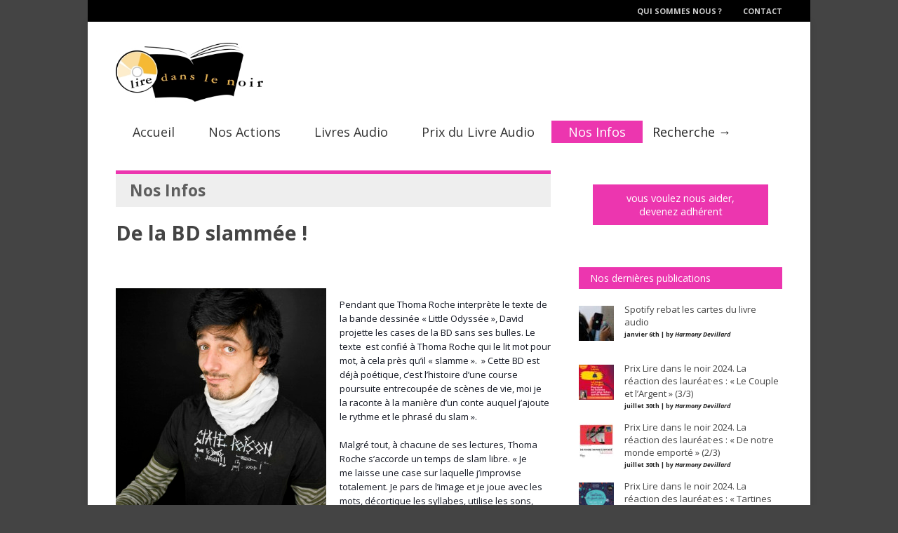

--- FILE ---
content_type: text/html; charset=UTF-8
request_url: http://www.liredanslenoir.com/de-la-bd-slammee/?option=com_content&task=view&id=48&Itemid=4
body_size: 12214
content:


<!doctype html >
<!--[if lt IE 7]> <html class="no-js ie6 oldie" lang="en"> <![endif]-->
<!--[if IE 7]>    <html class="no-js ie7 oldie" lang="en"> <![endif]-->
<!--[if IE 8]>    <html class="no-js ie8 oldie" lang="en"> <![endif]-->
<!--[if gt IE 8]><!--> <html class="no-js" lang="fr-FR"> <!--<![endif]-->

<head><script>(function(w,d,s,l,i){w[l]=w[l]||[];w[l].push({'gtm.start':new Date().getTime(),event:'gtm.js'});var f=d.getElementsByTagName(s)[0],j=d.createElement(s),dl=l!='dataLayer'?'&l='+l:'';j.async=true;j.src='https://www.googletagmanager.com/gtm.js?id='+i+dl;f.parentNode.insertBefore(j,f);})(window,document,'script','dataLayer','GTM-TB66G36');</script>
	
	
	<meta http-equiv="Content-Type" content="text/html; charset=UTF-8"/>
	
	<title>Lire Dans le Noir &raquo; De la BD slammée !</title>
	
			<meta name="viewport" content="width=device-width, initial-scale=1, maximum-scale=1"> 
		
	<meta name='robots' content='max-image-preview:large' />
<link rel="alternate" type="application/rss+xml" title="Lire Dans le Noir &raquo; Flux" href="http://www.liredanslenoir.com/feed/" />
<link rel="alternate" type="application/rss+xml" title="Lire Dans le Noir &raquo; Flux des commentaires" href="http://www.liredanslenoir.com/comments/feed/" />
<link rel="alternate" type="application/rss+xml" title="Lire Dans le Noir &raquo; De la BD slammée ! Flux des commentaires" href="http://www.liredanslenoir.com/de-la-bd-slammee/feed/" />
<script type="text/javascript">
window._wpemojiSettings = {"baseUrl":"https:\/\/s.w.org\/images\/core\/emoji\/14.0.0\/72x72\/","ext":".png","svgUrl":"https:\/\/s.w.org\/images\/core\/emoji\/14.0.0\/svg\/","svgExt":".svg","source":{"concatemoji":"http:\/\/www.liredanslenoir.com\/wp-includes\/js\/wp-emoji-release.min.js?ver=6.2"}};
/*! This file is auto-generated */
!function(e,a,t){var n,r,o,i=a.createElement("canvas"),p=i.getContext&&i.getContext("2d");function s(e,t){p.clearRect(0,0,i.width,i.height),p.fillText(e,0,0);e=i.toDataURL();return p.clearRect(0,0,i.width,i.height),p.fillText(t,0,0),e===i.toDataURL()}function c(e){var t=a.createElement("script");t.src=e,t.defer=t.type="text/javascript",a.getElementsByTagName("head")[0].appendChild(t)}for(o=Array("flag","emoji"),t.supports={everything:!0,everythingExceptFlag:!0},r=0;r<o.length;r++)t.supports[o[r]]=function(e){if(p&&p.fillText)switch(p.textBaseline="top",p.font="600 32px Arial",e){case"flag":return s("\ud83c\udff3\ufe0f\u200d\u26a7\ufe0f","\ud83c\udff3\ufe0f\u200b\u26a7\ufe0f")?!1:!s("\ud83c\uddfa\ud83c\uddf3","\ud83c\uddfa\u200b\ud83c\uddf3")&&!s("\ud83c\udff4\udb40\udc67\udb40\udc62\udb40\udc65\udb40\udc6e\udb40\udc67\udb40\udc7f","\ud83c\udff4\u200b\udb40\udc67\u200b\udb40\udc62\u200b\udb40\udc65\u200b\udb40\udc6e\u200b\udb40\udc67\u200b\udb40\udc7f");case"emoji":return!s("\ud83e\udef1\ud83c\udffb\u200d\ud83e\udef2\ud83c\udfff","\ud83e\udef1\ud83c\udffb\u200b\ud83e\udef2\ud83c\udfff")}return!1}(o[r]),t.supports.everything=t.supports.everything&&t.supports[o[r]],"flag"!==o[r]&&(t.supports.everythingExceptFlag=t.supports.everythingExceptFlag&&t.supports[o[r]]);t.supports.everythingExceptFlag=t.supports.everythingExceptFlag&&!t.supports.flag,t.DOMReady=!1,t.readyCallback=function(){t.DOMReady=!0},t.supports.everything||(n=function(){t.readyCallback()},a.addEventListener?(a.addEventListener("DOMContentLoaded",n,!1),e.addEventListener("load",n,!1)):(e.attachEvent("onload",n),a.attachEvent("onreadystatechange",function(){"complete"===a.readyState&&t.readyCallback()})),(e=t.source||{}).concatemoji?c(e.concatemoji):e.wpemoji&&e.twemoji&&(c(e.twemoji),c(e.wpemoji)))}(window,document,window._wpemojiSettings);
</script>
<style type="text/css">
img.wp-smiley,
img.emoji {
	display: inline !important;
	border: none !important;
	box-shadow: none !important;
	height: 1em !important;
	width: 1em !important;
	margin: 0 0.07em !important;
	vertical-align: -0.1em !important;
	background: none !important;
	padding: 0 !important;
}
</style>
	<link rel='stylesheet' id='main_css-css' href='http://www.liredanslenoir.com/wp-content/themes/gonzo-child/style.css?ver=6.2' type='text/css' media='all' />
<link rel='stylesheet' id='wp-block-library-css' href='http://www.liredanslenoir.com/wp-includes/css/dist/block-library/style.min.css?ver=6.2' type='text/css' media='all' />
<link rel='stylesheet' id='classic-theme-styles-css' href='http://www.liredanslenoir.com/wp-includes/css/classic-themes.min.css?ver=6.2' type='text/css' media='all' />
<style id='global-styles-inline-css' type='text/css'>
body{--wp--preset--color--black: #000000;--wp--preset--color--cyan-bluish-gray: #abb8c3;--wp--preset--color--white: #ffffff;--wp--preset--color--pale-pink: #f78da7;--wp--preset--color--vivid-red: #cf2e2e;--wp--preset--color--luminous-vivid-orange: #ff6900;--wp--preset--color--luminous-vivid-amber: #fcb900;--wp--preset--color--light-green-cyan: #7bdcb5;--wp--preset--color--vivid-green-cyan: #00d084;--wp--preset--color--pale-cyan-blue: #8ed1fc;--wp--preset--color--vivid-cyan-blue: #0693e3;--wp--preset--color--vivid-purple: #9b51e0;--wp--preset--gradient--vivid-cyan-blue-to-vivid-purple: linear-gradient(135deg,rgba(6,147,227,1) 0%,rgb(155,81,224) 100%);--wp--preset--gradient--light-green-cyan-to-vivid-green-cyan: linear-gradient(135deg,rgb(122,220,180) 0%,rgb(0,208,130) 100%);--wp--preset--gradient--luminous-vivid-amber-to-luminous-vivid-orange: linear-gradient(135deg,rgba(252,185,0,1) 0%,rgba(255,105,0,1) 100%);--wp--preset--gradient--luminous-vivid-orange-to-vivid-red: linear-gradient(135deg,rgba(255,105,0,1) 0%,rgb(207,46,46) 100%);--wp--preset--gradient--very-light-gray-to-cyan-bluish-gray: linear-gradient(135deg,rgb(238,238,238) 0%,rgb(169,184,195) 100%);--wp--preset--gradient--cool-to-warm-spectrum: linear-gradient(135deg,rgb(74,234,220) 0%,rgb(151,120,209) 20%,rgb(207,42,186) 40%,rgb(238,44,130) 60%,rgb(251,105,98) 80%,rgb(254,248,76) 100%);--wp--preset--gradient--blush-light-purple: linear-gradient(135deg,rgb(255,206,236) 0%,rgb(152,150,240) 100%);--wp--preset--gradient--blush-bordeaux: linear-gradient(135deg,rgb(254,205,165) 0%,rgb(254,45,45) 50%,rgb(107,0,62) 100%);--wp--preset--gradient--luminous-dusk: linear-gradient(135deg,rgb(255,203,112) 0%,rgb(199,81,192) 50%,rgb(65,88,208) 100%);--wp--preset--gradient--pale-ocean: linear-gradient(135deg,rgb(255,245,203) 0%,rgb(182,227,212) 50%,rgb(51,167,181) 100%);--wp--preset--gradient--electric-grass: linear-gradient(135deg,rgb(202,248,128) 0%,rgb(113,206,126) 100%);--wp--preset--gradient--midnight: linear-gradient(135deg,rgb(2,3,129) 0%,rgb(40,116,252) 100%);--wp--preset--duotone--dark-grayscale: url('#wp-duotone-dark-grayscale');--wp--preset--duotone--grayscale: url('#wp-duotone-grayscale');--wp--preset--duotone--purple-yellow: url('#wp-duotone-purple-yellow');--wp--preset--duotone--blue-red: url('#wp-duotone-blue-red');--wp--preset--duotone--midnight: url('#wp-duotone-midnight');--wp--preset--duotone--magenta-yellow: url('#wp-duotone-magenta-yellow');--wp--preset--duotone--purple-green: url('#wp-duotone-purple-green');--wp--preset--duotone--blue-orange: url('#wp-duotone-blue-orange');--wp--preset--font-size--small: 13px;--wp--preset--font-size--medium: 20px;--wp--preset--font-size--large: 36px;--wp--preset--font-size--x-large: 42px;--wp--preset--spacing--20: 0.44rem;--wp--preset--spacing--30: 0.67rem;--wp--preset--spacing--40: 1rem;--wp--preset--spacing--50: 1.5rem;--wp--preset--spacing--60: 2.25rem;--wp--preset--spacing--70: 3.38rem;--wp--preset--spacing--80: 5.06rem;--wp--preset--shadow--natural: 6px 6px 9px rgba(0, 0, 0, 0.2);--wp--preset--shadow--deep: 12px 12px 50px rgba(0, 0, 0, 0.4);--wp--preset--shadow--sharp: 6px 6px 0px rgba(0, 0, 0, 0.2);--wp--preset--shadow--outlined: 6px 6px 0px -3px rgba(255, 255, 255, 1), 6px 6px rgba(0, 0, 0, 1);--wp--preset--shadow--crisp: 6px 6px 0px rgba(0, 0, 0, 1);}:where(.is-layout-flex){gap: 0.5em;}body .is-layout-flow > .alignleft{float: left;margin-inline-start: 0;margin-inline-end: 2em;}body .is-layout-flow > .alignright{float: right;margin-inline-start: 2em;margin-inline-end: 0;}body .is-layout-flow > .aligncenter{margin-left: auto !important;margin-right: auto !important;}body .is-layout-constrained > .alignleft{float: left;margin-inline-start: 0;margin-inline-end: 2em;}body .is-layout-constrained > .alignright{float: right;margin-inline-start: 2em;margin-inline-end: 0;}body .is-layout-constrained > .aligncenter{margin-left: auto !important;margin-right: auto !important;}body .is-layout-constrained > :where(:not(.alignleft):not(.alignright):not(.alignfull)){max-width: var(--wp--style--global--content-size);margin-left: auto !important;margin-right: auto !important;}body .is-layout-constrained > .alignwide{max-width: var(--wp--style--global--wide-size);}body .is-layout-flex{display: flex;}body .is-layout-flex{flex-wrap: wrap;align-items: center;}body .is-layout-flex > *{margin: 0;}:where(.wp-block-columns.is-layout-flex){gap: 2em;}.has-black-color{color: var(--wp--preset--color--black) !important;}.has-cyan-bluish-gray-color{color: var(--wp--preset--color--cyan-bluish-gray) !important;}.has-white-color{color: var(--wp--preset--color--white) !important;}.has-pale-pink-color{color: var(--wp--preset--color--pale-pink) !important;}.has-vivid-red-color{color: var(--wp--preset--color--vivid-red) !important;}.has-luminous-vivid-orange-color{color: var(--wp--preset--color--luminous-vivid-orange) !important;}.has-luminous-vivid-amber-color{color: var(--wp--preset--color--luminous-vivid-amber) !important;}.has-light-green-cyan-color{color: var(--wp--preset--color--light-green-cyan) !important;}.has-vivid-green-cyan-color{color: var(--wp--preset--color--vivid-green-cyan) !important;}.has-pale-cyan-blue-color{color: var(--wp--preset--color--pale-cyan-blue) !important;}.has-vivid-cyan-blue-color{color: var(--wp--preset--color--vivid-cyan-blue) !important;}.has-vivid-purple-color{color: var(--wp--preset--color--vivid-purple) !important;}.has-black-background-color{background-color: var(--wp--preset--color--black) !important;}.has-cyan-bluish-gray-background-color{background-color: var(--wp--preset--color--cyan-bluish-gray) !important;}.has-white-background-color{background-color: var(--wp--preset--color--white) !important;}.has-pale-pink-background-color{background-color: var(--wp--preset--color--pale-pink) !important;}.has-vivid-red-background-color{background-color: var(--wp--preset--color--vivid-red) !important;}.has-luminous-vivid-orange-background-color{background-color: var(--wp--preset--color--luminous-vivid-orange) !important;}.has-luminous-vivid-amber-background-color{background-color: var(--wp--preset--color--luminous-vivid-amber) !important;}.has-light-green-cyan-background-color{background-color: var(--wp--preset--color--light-green-cyan) !important;}.has-vivid-green-cyan-background-color{background-color: var(--wp--preset--color--vivid-green-cyan) !important;}.has-pale-cyan-blue-background-color{background-color: var(--wp--preset--color--pale-cyan-blue) !important;}.has-vivid-cyan-blue-background-color{background-color: var(--wp--preset--color--vivid-cyan-blue) !important;}.has-vivid-purple-background-color{background-color: var(--wp--preset--color--vivid-purple) !important;}.has-black-border-color{border-color: var(--wp--preset--color--black) !important;}.has-cyan-bluish-gray-border-color{border-color: var(--wp--preset--color--cyan-bluish-gray) !important;}.has-white-border-color{border-color: var(--wp--preset--color--white) !important;}.has-pale-pink-border-color{border-color: var(--wp--preset--color--pale-pink) !important;}.has-vivid-red-border-color{border-color: var(--wp--preset--color--vivid-red) !important;}.has-luminous-vivid-orange-border-color{border-color: var(--wp--preset--color--luminous-vivid-orange) !important;}.has-luminous-vivid-amber-border-color{border-color: var(--wp--preset--color--luminous-vivid-amber) !important;}.has-light-green-cyan-border-color{border-color: var(--wp--preset--color--light-green-cyan) !important;}.has-vivid-green-cyan-border-color{border-color: var(--wp--preset--color--vivid-green-cyan) !important;}.has-pale-cyan-blue-border-color{border-color: var(--wp--preset--color--pale-cyan-blue) !important;}.has-vivid-cyan-blue-border-color{border-color: var(--wp--preset--color--vivid-cyan-blue) !important;}.has-vivid-purple-border-color{border-color: var(--wp--preset--color--vivid-purple) !important;}.has-vivid-cyan-blue-to-vivid-purple-gradient-background{background: var(--wp--preset--gradient--vivid-cyan-blue-to-vivid-purple) !important;}.has-light-green-cyan-to-vivid-green-cyan-gradient-background{background: var(--wp--preset--gradient--light-green-cyan-to-vivid-green-cyan) !important;}.has-luminous-vivid-amber-to-luminous-vivid-orange-gradient-background{background: var(--wp--preset--gradient--luminous-vivid-amber-to-luminous-vivid-orange) !important;}.has-luminous-vivid-orange-to-vivid-red-gradient-background{background: var(--wp--preset--gradient--luminous-vivid-orange-to-vivid-red) !important;}.has-very-light-gray-to-cyan-bluish-gray-gradient-background{background: var(--wp--preset--gradient--very-light-gray-to-cyan-bluish-gray) !important;}.has-cool-to-warm-spectrum-gradient-background{background: var(--wp--preset--gradient--cool-to-warm-spectrum) !important;}.has-blush-light-purple-gradient-background{background: var(--wp--preset--gradient--blush-light-purple) !important;}.has-blush-bordeaux-gradient-background{background: var(--wp--preset--gradient--blush-bordeaux) !important;}.has-luminous-dusk-gradient-background{background: var(--wp--preset--gradient--luminous-dusk) !important;}.has-pale-ocean-gradient-background{background: var(--wp--preset--gradient--pale-ocean) !important;}.has-electric-grass-gradient-background{background: var(--wp--preset--gradient--electric-grass) !important;}.has-midnight-gradient-background{background: var(--wp--preset--gradient--midnight) !important;}.has-small-font-size{font-size: var(--wp--preset--font-size--small) !important;}.has-medium-font-size{font-size: var(--wp--preset--font-size--medium) !important;}.has-large-font-size{font-size: var(--wp--preset--font-size--large) !important;}.has-x-large-font-size{font-size: var(--wp--preset--font-size--x-large) !important;}
.wp-block-navigation a:where(:not(.wp-element-button)){color: inherit;}
:where(.wp-block-columns.is-layout-flex){gap: 2em;}
.wp-block-pullquote{font-size: 1.5em;line-height: 1.6;}
</style>
<link rel='stylesheet' id='responsive-1-4-css' href='http://www.liredanslenoir.com/wp-content/themes/gonzo-child/css/responsive-1-4.css?ver=6.2' type='text/css' media='all' />
<link rel='stylesheet' id='responsive-1-12-css' href='http://www.liredanslenoir.com/wp-content/themes/gonzo-child/css/responsive-1-12.css?ver=6.2' type='text/css' media='all' />
<link rel='stylesheet' id='select2-style-css' href='http://www.liredanslenoir.com/wp-content/themes/gonzo-child/js/select2/select2.css?ver=6.2' type='text/css' media='all' />
<link rel='stylesheet' id='audioplayer-style-css' href='http://www.liredanslenoir.com/wp-content/themes/gonzo-child/css/audiojs-dewlike.css?ver=6.2' type='text/css' media='all' />
<link rel='stylesheet' id='lettering_styles-css' href='http://www.liredanslenoir.com/wp-content/themes/gonzo-child/css/lettering-style2.css?ver=20120208' type='text/css' media='all' />
<script type='text/javascript' id='jquery-core-js-extra'>
/* <![CDATA[ */
var gonzo_script = {"post_id":"10489","ajaxurl":"http:\/\/www.liredanslenoir.com\/wp-admin\/admin-ajax.php"};
var gonzo_script = {"post_id":"10489","ajaxurl":"http:\/\/www.liredanslenoir.com\/wp-admin\/admin-ajax.php"};
/* ]]> */
</script>
<script type='text/javascript' src='http://www.liredanslenoir.com/wp-includes/js/jquery/jquery.min.js?ver=3.6.3' id='jquery-core-js'></script>
<script type='text/javascript' src='http://www.liredanslenoir.com/wp-includes/js/jquery/jquery-migrate.min.js?ver=3.4.0' id='jquery-migrate-js'></script>
<script type='text/javascript' src='http://www.liredanslenoir.com/wp-content/themes/gonzo/js/libs/modernizr-2.0.6.min.js?ver=6.2' id='modernizr-js'></script>
<script type='text/javascript' src='http://www.liredanslenoir.com/wp-content/themes/gonzo/js/scripts.js?ver=6.2' id='scripts-js'></script>
<script type='text/javascript' src='http://www.liredanslenoir.com/wp-content/themes/gonzo-child/js/jcover/jquery-ui-1.7.2.custom.js' id='jquery-ui-js'></script>
<script type='text/javascript' src='http://www.liredanslenoir.com/wp-content/themes/gonzo-child/js/jcover/jquery.jcoverflip.js' id='jcoverflip-js'></script>
<script type='text/javascript' src='http://www.liredanslenoir.com/wp-content/themes/gonzo-child/js/select2/select2.js?ver=6.2' id='select2-script-js'></script>
<script type='text/javascript' src='http://www.liredanslenoir.com/wp-content/themes/gonzo-child/js/audiojs-master/audiojs/audio.js?ver=6.2' id='audioplayer-script-js'></script>
<script type='text/javascript' src='http://www.liredanslenoir.com/wp-content/themes/gonzo-child/js/jquery.lettering-0.6.1.min.js?ver=6.2' id='leterring-js'></script>
<link rel="https://api.w.org/" href="http://www.liredanslenoir.com/wp-json/" /><link rel="alternate" type="application/json" href="http://www.liredanslenoir.com/wp-json/wp/v2/posts/10489" />
<link rel="canonical" href="http://www.liredanslenoir.com/de-la-bd-slammee/" />
<link rel='shortlink' href='http://www.liredanslenoir.com/?p=10489' />
<link rel="alternate" type="application/json+oembed" href="http://www.liredanslenoir.com/wp-json/oembed/1.0/embed?url=http%3A%2F%2Fwww.liredanslenoir.com%2Fde-la-bd-slammee%2F" />
<link rel="alternate" type="text/xml+oembed" href="http://www.liredanslenoir.com/wp-json/oembed/1.0/embed?url=http%3A%2F%2Fwww.liredanslenoir.com%2Fde-la-bd-slammee%2F&#038;format=xml" />
<link rel="stylesheet" href="http://www.liredanslenoir.com/wp-content/themes/gonzo-child/font-awesome/css/font-awesome.min.css"><!--[if IE 7]><link rel="stylesheet" href="http://www.liredanslenoir.com/wp-content/themes/gonzo-child/font-awesome/css/font-awesome-ie7.min.css"><![endif]--><style>
/* Basic jCoverflip CSS */
      

     
      
</style>

	
	<!--[if IE 8]><link rel="stylesheet" type="text/css" media="all" href="http://www.liredanslenoir.com/wp-content/themes/gonzo/css/ie8.css" /><![endif]-->
	
	<!--[if IE 7]><link rel="stylesheet" type="text/css" media="all" href="http://www.liredanslenoir.com/wp-content/themes/gonzo/css/ie7.css" /><![endif]-->
	
	
	<link href='http://fonts.googleapis.com/css?family=Open+Sans:400italic,700italic,400,700' rel='stylesheet' type='text/css'>
	
		
	<noscript>
		<style>
			.es-carousel ul{display:block;}
		</style>
	</noscript>	
	
	<style>#back-top a:hover span, input.omc-header-search-button, .widget_calendar thead>tr>th, a.omc-blog-one-anchor, span.omc-module-a-stars-over, span.leading-article.omc-module-a-stars-over, span.omc-blog-two-stars-over, span.omc-featured-stars-over, .flex-direction-nav li .prev:hover, .flex-direction-nav li .next:hover, a.omc-social-small:hover, .es-nav span.es-nav-next:hover, .es-nav span.es-nav-prev:hover {background-color:#ec36af;}

	.widget_categories > ul > li > a:hover, a#omc-main-navigation ul li.current-menu-item a, nav#omc-main-navigation ul li.current-category-ancestor a, nav#omc-main-navigation ul li.current-menu-parent a, nav#omc-main-navigation ul li.current-post-ancestor a, a.omc-featured-label, a.omc-flex-category, h1.omc-half-width-label a,	a.omc-title-category-context, div.omc-category-block a, span.omc-criteria-percentage, div.omc-authorbox p a, h3.omc-default-widget-header, div.search-button, h3.widgettitle, h3.widgettitle span, 	.widget_categories > ul > li > a:hover, .flex-control-nav li a:hover, .flex-control-nav li a.active, .style1 ul.tabbernav li.tabberactive a, h3.omc-blog-two-cat a, h2.omc-quarter-width-label a, .pagination span, h3.omc-blog-one-cat a, nav#omc-main-navigation ul.sub-menu,  nav#omc-main-navigation ul.sub-menu,  .omc-footer-widget .tagcloud a:hover, input.search_button_sidebar, nav#omc-main-navigation ul li.current-menu-item a, nav#omc-main-navigation ul li.current-category-ancestor a, nav#omc-main-navigation ul li.current-menu-parent a, nav#omc-main-navigation ul li.current-post-ancestor a, a.omc-mobile-back-to-top, h3#comments-title, article#omc-full-article ul.omc-tabs li.active  {background:#ec36af;}

	::-moz-selection {background:#ec36af;}
	::selection {background:#ec36af;}

	div.omc-featured-overlay h1 a:hover, h5.omc-also-in a, table#wp-calendar>tbody>tr>td>a, tfoot>tr>td>a, tfoot>tr>td>a:link, tfoot>tr>td>a:visited, tfoot>tr>td>a:hover, tfoot>tr>td>a:active, .widget_calendar table#wp-calendar > tbody > tr > td > a {color:#ec36af;} 

	.flickr_badge_image:hover, .widget_nav_menu ul li a:hover, .widget_pages ul li a:hover, .widget_recent_entries ul li a:hover, .widget_archive ul li a:hover {border-color:#ec36af;}

	div.omc-cat-top  {border-top-color:#ec36af; !important}     
	
	li.comment > div {border-bottom-color:#ec36af; !important}
	.friendly_button a{background:#ec36af!important;}
	body {background-image:none; background-color:#444;}#omc-container {box-shadow:0px 0px 10px rgba(0, 0, 0, 0.1); -moz-box-shadow:0px 0px 10px rgba(0, 0, 0, 0.1);}/* Put your custom css in here  */
@media only screen and (max-width: 480px) { /*Remove background for 320px displays*/
	div#omc-transparent-layer {background:none;}
}

body {font-family:Open Sans, sans-serif;}body {font-size:12px;}article#omc-full-article p {color:#141823}
</style>
	
</head>

<body class="post-template-default single single-post postid-10489 single-format-standard" >

	<div id="fb-root">
	</div>
	<script>(function(d, s, id) {var js, fjs = d.getElementsByTagName(s)[0];  if (d.getElementById(id)) return;  js = d.createElement(s); js.id = id;  js.src = "//connect.facebook.net/en_US/all.js#xfbml=1";  fjs.parentNode.insertBefore(js, fjs); }(document, 'script', 'facebook-jssdk'));</script>

	<div id="omc-transparent-layer">
	
	<!-- <div class="preloaders" style=""></div>  -->
		
				
			<div id="omc-top-menu">
				
				<div class="omc-top-menu-inner"><ul id="menu-menu-top-header" class="menu"><li id="menu-item-22" class="menu-item menu-item-type-post_type menu-item-object-page menu-item-22"><a href="http://www.liredanslenoir.com/qui-sommes-nous/">Qui sommes nous ?</a></li>
<li id="menu-item-21" class="menu-item menu-item-type-post_type menu-item-object-page menu-item-21"><a href="http://www.liredanslenoir.com/contact/">Contact</a></li>
</ul></div>				
				<br class="clear" />
				
			</div>
		
				
		<div id="omc-container">
			
			<header>
			
					
				
				<a id="omc-logo" href="http://www.liredanslenoir.com"><img src="http://www.liredanslenoir.com/wp-content/uploads/2013/10/lire_ds_le_noir.jpg" alt="Lire Dans le Noir logo"  /></a>
					
				<nav id="omc-main-navigation">				
				
										
					<div class="omc-over-480"><ul id="menu-menu-principal" class="menu"><li id='menu-item-13'  class="menu-item menu-item-type-custom menu-item-object-custom menu-item-home"><a  href="http://www.liredanslenoir.com" id="E89B33">Accueil</a> <small class="nav_desc">E89B33</small></li>
<li id='menu-item-14'  class="menu-item menu-item-type-taxonomy menu-item-object-category"><a  href="http://www.liredanslenoir.com/categorie/actions/" id="990000">Nos Actions</a> <small class="nav_desc">990000</small></li>
<li id='menu-item-1439'  class="menu-item menu-item-type-taxonomy menu-item-object-category"><a  href="http://www.liredanslenoir.com/categorie/livres-audio/" id="119647">Livres Audio</a> <small class="nav_desc">119647</small></li>
<li id='menu-item-16'  class="menu-item menu-item-type-taxonomy menu-item-object-category menu-item-has-children"><a  href="http://www.liredanslenoir.com/categorie/prix-du-livre-audio/" id="783282">Prix du Livre Audio</a> <small class="nav_desc">783282</small>
<ul class="sub-menu">
<li id='menu-item-18490'  class="menu-item menu-item-type-taxonomy menu-item-object-category"><a  href="http://www.liredanslenoir.com/categorie/prix-du-livre-audio/prix-du-livre-audio-2024/">Prix du livre audio 2024</a> </li>
<li id='menu-item-18393'  class="menu-item menu-item-type-taxonomy menu-item-object-category"><a  href="http://www.liredanslenoir.com/categorie/prix-du-livre-audio/prix-du-livre-audio-2023/">Prix du Livre audio 2023</a> </li>
<li id='menu-item-18087'  class="menu-item menu-item-type-taxonomy menu-item-object-category"><a  href="http://www.liredanslenoir.com/categorie/prix-du-livre-audio/prix-du-livre-audio-2022/">Prix du Livre audio 2022</a> </li>
<li id='menu-item-17860'  class="menu-item menu-item-type-taxonomy menu-item-object-category"><a  href="http://www.liredanslenoir.com/categorie/prix-du-livre-audio/prix-du-livre-audio-2021/">Prix du Livre audio 2021</a> </li>
<li id='menu-item-17567'  class="menu-item menu-item-type-taxonomy menu-item-object-category"><a  href="http://www.liredanslenoir.com/categorie/prix-du-livre-audio/prix-du-livre-audio-2020/">Prix du Livre audio 2020</a> </li>
<li id='menu-item-17262'  class="menu-item menu-item-type-taxonomy menu-item-object-category"><a  href="http://www.liredanslenoir.com/categorie/prix-du-livre-audio/prix-du-livre-audio-2019/">Prix du Livre audio 2019</a> </li>
<li id='menu-item-16784'  class="menu-item menu-item-type-taxonomy menu-item-object-category"><a  href="http://www.liredanslenoir.com/categorie/prix-du-livre-audio/prix-du-livre-audio-2018/">Prix du Livre audio 2018</a> </li>
<li id='menu-item-16356'  class="menu-item menu-item-type-taxonomy menu-item-object-category"><a  href="http://www.liredanslenoir.com/categorie/prix-du-livre-audio/prix-du-livre-2017/">Prix du Livre audio 2017</a> </li>
<li id='menu-item-15372'  class="menu-item menu-item-type-taxonomy menu-item-object-category"><a  href="http://www.liredanslenoir.com/categorie/prix-du-livre-audio/prix-du-livre-2015/">Prix du Livre audio 2015</a> </li>
<li id='menu-item-14994'  class="menu-item menu-item-type-taxonomy menu-item-object-category"><a  href="http://www.liredanslenoir.com/categorie/prix-du-livre-audio/prix-du-livre-2014/">Prix du Livre audio 2014</a> </li>
<li id='menu-item-14993'  class="menu-item menu-item-type-taxonomy menu-item-object-category"><a  href="http://www.liredanslenoir.com/categorie/prix-du-livre-audio/prix-du-livre-2013/">Prix du Livre audio 2013</a> </li>
<li id='menu-item-14992'  class="menu-item menu-item-type-taxonomy menu-item-object-category"><a  href="http://www.liredanslenoir.com/categorie/prix-du-livre-audio/prix-du-livre-2012/">Prix du Livre audio 2012</a> </li>
<li id='menu-item-14991'  class="menu-item menu-item-type-taxonomy menu-item-object-category"><a  href="http://www.liredanslenoir.com/categorie/prix-du-livre-audio/prix-du-livre-2011/">Prix du Livre audio 2011</a> </li>
<li id='menu-item-14990'  class="menu-item menu-item-type-taxonomy menu-item-object-category"><a  href="http://www.liredanslenoir.com/categorie/prix-du-livre-audio/prix-du-livre-2010/">Prix du Livre audio 2010</a> </li>
<li id='menu-item-14989'  class="menu-item menu-item-type-taxonomy menu-item-object-category"><a  href="http://www.liredanslenoir.com/categorie/prix-du-livre-audio/prix-du-livre-2009/">Prix du Livre audio 2009</a> </li>
</ul>
</li>
<li id='menu-item-15'  class="menu-item menu-item-type-taxonomy menu-item-object-category current-post-ancestor current-menu-parent current-post-parent"><a  href="http://www.liredanslenoir.com/categorie/infos/" id="ec36af">Nos Infos</a> <small class="nav_desc">ec36af</small></li>
<li id="omc-header-search">				
						<span id="omc-search-overlay">Recherche &rarr;</span>
						<form method="get" id="desktop-search" class="omc-search-form" action="http://www.liredanslenoir.com/">
							<input type="text" class="omc-header-search-input-box" value=""  name="s" id="fffff">
							<input type="submit" class="omc-header-search-button" id="searchsubmit" value="">
						</form>
					</li></ul></div>					
										
					<br class="clear" />
					
					<div class="omc-under-480"><select id="omc-mobile-menu"><option value="#">Navigation</option><option value="http://www.liredanslenoir.com">Accueil</option><option value="http://www.liredanslenoir.com/categorie/actions/">Nos Actions</option><option value="http://www.liredanslenoir.com/categorie/livres-audio/">Livres Audio</option><option value="http://www.liredanslenoir.com/categorie/prix-du-livre-audio/">Prix du Livre Audio</option><option value="http://www.liredanslenoir.com/categorie/prix-du-livre-audio/prix-du-livre-audio-2024/">Prix du livre audio 2024</option><option value="http://www.liredanslenoir.com/categorie/prix-du-livre-audio/prix-du-livre-audio-2023/">Prix du Livre audio 2023</option><option value="http://www.liredanslenoir.com/categorie/prix-du-livre-audio/prix-du-livre-audio-2022/">Prix du Livre audio 2022</option><option value="http://www.liredanslenoir.com/categorie/prix-du-livre-audio/prix-du-livre-audio-2021/">Prix du Livre audio 2021</option><option value="http://www.liredanslenoir.com/categorie/prix-du-livre-audio/prix-du-livre-audio-2020/">Prix du Livre audio 2020</option><option value="http://www.liredanslenoir.com/categorie/prix-du-livre-audio/prix-du-livre-audio-2019/">Prix du Livre audio 2019</option><option value="http://www.liredanslenoir.com/categorie/prix-du-livre-audio/prix-du-livre-audio-2018/">Prix du Livre audio 2018</option><option value="http://www.liredanslenoir.com/categorie/prix-du-livre-audio/prix-du-livre-2017/">Prix du Livre audio 2017</option><option value="http://www.liredanslenoir.com/categorie/prix-du-livre-audio/prix-du-livre-2015/">Prix du Livre audio 2015</option><option value="http://www.liredanslenoir.com/categorie/prix-du-livre-audio/prix-du-livre-2014/">Prix du Livre audio 2014</option><option value="http://www.liredanslenoir.com/categorie/prix-du-livre-audio/prix-du-livre-2013/">Prix du Livre audio 2013</option><option value="http://www.liredanslenoir.com/categorie/prix-du-livre-audio/prix-du-livre-2012/">Prix du Livre audio 2012</option><option value="http://www.liredanslenoir.com/categorie/prix-du-livre-audio/prix-du-livre-2011/">Prix du Livre audio 2011</option><option value="http://www.liredanslenoir.com/categorie/prix-du-livre-audio/prix-du-livre-2010/">Prix du Livre audio 2010</option><option value="http://www.liredanslenoir.com/categorie/prix-du-livre-audio/prix-du-livre-2009/">Prix du Livre audio 2009</option><option value="http://www.liredanslenoir.com/categorie/infos/">Nos Infos</option></select></div>						
					<div id="omc-header-search-mobi">		
					
						<form method="get" id="mobi-search" class="omc-mobi-search-form" action="http://www.liredanslenoir.com/">
						
							<input type="text" class="omc-header-mobi-search-input-box" value=""  name="s" id="mobi-mobi-search">
							
							<input type="submit" class="omc-header-mobi-search-button" id="seadssdrchsubmit" value="">
							
						</form>
						
					</div>	
						
				</nav>
				
				<br class="clear" />				
				
			</header>
<section id="omc-main">	

	<article id="omc-full-article" class="omc-inner-standard">
		
		
    <div class = "omc-cat-top single-livre-cat-top">	

<div class="single-livre-header-title">Nos Infos</div>
</div>


<h1 class="omc-post-heading-standard">De la BD slammée !</h1>

    <p><a href="index.php?option=com_content&amp;task=view&amp;id=48&amp;Itemid=4" target="_blank"><br /></a><br /><img decoding="async" src="http://www.liredanslenoir.com/wordpress-ldln5/wp-content/uploads/2010/02/thoma.jpg" alt="thoma roche" class="alignleft"  height="449" width="300" /><br /> Pendant que Thoma Roche&nbsp;interpr&egrave;te le texte de la bande dessin&eacute;e « Little Odyss&eacute;e », David projette les cases de la BD sans ses bulles. Le texte&nbsp; est&nbsp;confi&eacute; &agrave;&nbsp;Thoma Roche qui le lit mot pour mot, &agrave; cela pr&egrave;s qu&rsquo;il « slamme ».  »&nbsp;Cette BD est d&eacute;j&agrave; po&eacute;tique, c&rsquo;est l&rsquo;histoire d&rsquo;une course poursuite entrecoup&eacute;e de sc&egrave;nes de vie, moi je la raconte &agrave; la mani&egrave;re d&rsquo;un conte auquel j&rsquo;ajoute le rythme et le phras&eacute; du slam ».</p>
<p> Malgr&eacute; tout,&nbsp;&agrave; chacune de ses&nbsp;lectures, Thoma Roche s&rsquo;accorde un temps de slam libre. « Je me&nbsp;laisse une case sur laquelle j&rsquo;improvise totalement. Je pars de l&rsquo;image et je joue avec les mots, d&eacute;cortique les syllabes, utilise les sons, pr&eacute;textes &agrave; une autre histoire.&nbsp; » </p>
<p> « Les textes po&eacute;tiques se pr&ecirc;tent plus facilement au slam » souligne le jeune com&eacute;dien qui r&ecirc;verait de pouvoir poser sa voix sur les mots de Raymond Queneau ou de Jacques Pr&eacute;vert. </p>
<p> Acteur de formation, il a d&eacute;j&agrave; travaill&eacute; comme lecteur lors de rencontres litt&eacute;raires. Il a d&eacute;couvert le slam dans un cours en &eacute;cole de th&eacute;&acirc;tre.&nbsp;Puis il a particip&eacute; &agrave; de nombreuses&nbsp;« sessions slam » o&ugrave; l&rsquo;on m&eacute;lange cette forme d&rsquo;expression populaire avec&nbsp;des instruments de musique. David Maillard lui est r&eacute;gisseur de th&eacute;&acirc;tre et compose des cr&eacute;ations sonores de spectacle. Il est &eacute;galement instrumentiste &eacute;lectronique dans un groupe de musique.</p>
<p><img decoding="async" loading="lazy" src="http://www.liredanslenoir.com/wordpress-ldln5/wp-content/uploads/2010/02/little_odysee.jpg" alt="little odyss&eacute;e" class="alignleft"  height="300" width="300" /><br /> Il y a quelques mois,&nbsp; la maison d&rsquo;&eacute;dition de la BD « Little Odyss&eacute;e »&nbsp;contacte Thoma Roche et lui propose de&nbsp;r&eacute;aliser une lecture &agrave; partir de la bande dessin&eacute;e. A l&rsquo;origine, il s&rsquo;agit de faire la promotion du livre dans divers salons et librairies. Le temps de la promotion passe et le duo est invit&eacute; &agrave; se produire lors d&rsquo;autres &eacute;v&egrave;nements litt&eacute;raires comme le festival Hors limites. Aujourd&rsquo;hui, Thoma Roche envisage de slammer d&rsquo;autres BD, et pourquoi pas de les enregistrer cette fois. </p>
<p><a href="http://www.bedetheque.com/album-78297-BD-Little-Odyssee.html" target="_blank">La BD Little Odyss&eacute;e</a><br /><a href="http://www.hors-limites-2010.fr/" target="_blank">Le site du festival Hors Limites<br /></a></p>
<p> &nbsp; </p>

    
        
        
    
<p class="omc-single-tags"></p>

    

<br class="clear"/>

<div id="bookmarker_21090"></div><script type="text/javascript" src="http://services.supportduweb.com/bookmarker/6-21090.js"></script>



    
			<div id="comments">



	<div id="respond" class="comment-respond">
		<h3 id="reply-title" class="comment-reply-title">Laisser un commentaire <small><a rel="nofollow" id="cancel-comment-reply-link" href="/de-la-bd-slammee/?option=com_content&amp;task=view&amp;id=48&amp;Itemid=4#respond" style="display:none;">Annuler la réponse</a></small></h3><p class="must-log-in">Vous devez <a href="http://www.liredanslenoir.com/wp-login.php?redirect_to=http%3A%2F%2Fwww.liredanslenoir.com%2Fde-la-bd-slammee%2F">vous connecter</a> pour publier un commentaire.</p>	</div><!-- #respond -->
	
</div><!-- #comments -->

    		
	</article><!-- /omc-full-article -->

</section><!-- /omc-main -->

<section id="omc-sidebar" class="omc-right">

    <a href="#top" class="omc-mobile-back-to-top">Revenir en haut &uarr;</a>

    <ul class="xoxo">
        <li id="custom_html-11" class="widget_text omc-widget widget_custom_html"><div class="textwidget custom-html-widget"><div class="friendly_button_wrapper">
<div class="friendly_button friendly_button_large friendly_button_pink friendly_button_less_round friendly_button_none"><a href="http://www.liredanslenoir.com/adherer/">vous voulez nous aider, devenez adhérent</a></div>
</div>
</div></li>		<li id="recent-posts-7" class="omc-widget widget_recent_entries">		<h3 class="widgettitle"><span>Nos dernières publications</span></h3>		<ul>
				<li>
			<a href="http://www.liredanslenoir.com/spotify-rebat-les-cartes-du-livre-audio/">				
				<img src="http://www.liredanslenoir.com/wp-content/uploads/2025/01/Spotify-1x6-pexels-cottonbro-50x50.jpg" class="wpp-thumbnail wp-post-image wp-post-image" alt="Vue par-dessus l&#039;épaule d&#039;une jeune femme en jean à la peau claire, un tatouage sur l&#039;avant-bras droit, casque audio sur les oreilles, qui tient dans sa main gauche sur ses genoux son smartphone où le logo de Spotify apparaît sur fond noir." decoding="async" loading="lazy" srcset="http://www.liredanslenoir.com/wp-content/uploads/2025/01/Spotify-1x6-pexels-cottonbro-50x50.jpg 50w, http://www.liredanslenoir.com/wp-content/uploads/2025/01/Spotify-1x6-pexels-cottonbro-300x300.jpg 300w, http://www.liredanslenoir.com/wp-content/uploads/2025/01/Spotify-1x6-pexels-cottonbro-150x150.jpg 150w, http://www.liredanslenoir.com/wp-content/uploads/2025/01/Spotify-1x6-pexels-cottonbro-200x196.jpg 200w, http://www.liredanslenoir.com/wp-content/uploads/2025/01/Spotify-1x6-pexels-cottonbro-186x186.jpg 186w, http://www.liredanslenoir.com/wp-content/uploads/2025/01/Spotify-1x6-pexels-cottonbro.jpg 520w" sizes="(max-width: 50px) 100vw, 50px" />					
			</a>				
			<a href="http://www.liredanslenoir.com/spotify-rebat-les-cartes-du-livre-audio/" title="Spotify rebat les cartes du livre audio">				
				<span class="wpp-post-title">Spotify rebat les cartes du livre audio</span>				
			</a>  				
			<span class="post-stats">janvier 6th | by <span class="wpp-author">Harmony Devillard</span></span>				
		</li>		<li>
			<a href="http://www.liredanslenoir.com/prixliredanslenoir2024-reactions-3-le-couple-et-largent/">				
				<img src="http://www.liredanslenoir.com/wp-content/uploads/2024/05/Le_couple_argent-50x50.jpeg" class="wpp-thumbnail wp-post-image wp-post-image" alt="Couverture du livre audio « Le Couple et l’Argent : Pourquoi les hommes sont plus riches que les femmes » de Titiou Lecoq, lu par Amélie" decoding="async" loading="lazy" srcset="http://www.liredanslenoir.com/wp-content/uploads/2024/05/Le_couple_argent-50x50.jpeg 50w, http://www.liredanslenoir.com/wp-content/uploads/2024/05/Le_couple_argent-300x300.jpeg 300w, http://www.liredanslenoir.com/wp-content/uploads/2024/05/Le_couple_argent-1024x1024.jpeg 1024w, http://www.liredanslenoir.com/wp-content/uploads/2024/05/Le_couple_argent-150x150.jpeg 150w, http://www.liredanslenoir.com/wp-content/uploads/2024/05/Le_couple_argent-768x768.jpeg 768w, http://www.liredanslenoir.com/wp-content/uploads/2024/05/Le_couple_argent-200x200.jpeg 200w, http://www.liredanslenoir.com/wp-content/uploads/2024/05/Le_couple_argent-186x186.jpeg 186w, http://www.liredanslenoir.com/wp-content/uploads/2024/05/Le_couple_argent.jpeg 1400w" sizes="(max-width: 50px) 100vw, 50px" />					
			</a>				
			<a href="http://www.liredanslenoir.com/prixliredanslenoir2024-reactions-3-le-couple-et-largent/" title="Prix Lire dans le noir 2024. La réaction des lauréat·es : « Le Couple et l’Argent » (3/3)">				
				<span class="wpp-post-title">Prix Lire dans le noir 2024. La réaction des lauréat·es : « Le Couple et l’Argent » (3/3)</span>				
			</a>  				
			<span class="post-stats">juillet 30th | by <span class="wpp-author">Harmony Devillard</span></span>				
		</li>		<li>
			<a href="http://www.liredanslenoir.com/prixliredanslenoir2024-reactions-2-de-notre-monde-emporte/">				
				<img src="http://www.liredanslenoir.com/wp-content/uploads/2024/05/de-notre-monde-emporte-50x50.jpg" class="wpp-thumbnail wp-post-image wp-post-image" alt="Couverture du livre audio « De notre monde emporté » de Christian Astolfi lu par Guillaume Orsat" decoding="async" loading="lazy" srcset="http://www.liredanslenoir.com/wp-content/uploads/2024/05/de-notre-monde-emporte-50x50.jpg 50w, http://www.liredanslenoir.com/wp-content/uploads/2024/05/de-notre-monde-emporte-300x300.jpg 300w, http://www.liredanslenoir.com/wp-content/uploads/2024/05/de-notre-monde-emporte-1024x1024.jpg 1024w, http://www.liredanslenoir.com/wp-content/uploads/2024/05/de-notre-monde-emporte-150x150.jpg 150w, http://www.liredanslenoir.com/wp-content/uploads/2024/05/de-notre-monde-emporte-768x768.jpg 768w, http://www.liredanslenoir.com/wp-content/uploads/2024/05/de-notre-monde-emporte-1536x1536.jpg 1536w, http://www.liredanslenoir.com/wp-content/uploads/2024/05/de-notre-monde-emporte-2048x2048.jpg 2048w, http://www.liredanslenoir.com/wp-content/uploads/2024/05/de-notre-monde-emporte-200x200.jpg 200w, http://www.liredanslenoir.com/wp-content/uploads/2024/05/de-notre-monde-emporte-186x186.jpg 186w" sizes="(max-width: 50px) 100vw, 50px" />					
			</a>				
			<a href="http://www.liredanslenoir.com/prixliredanslenoir2024-reactions-2-de-notre-monde-emporte/" title="Prix Lire dans le noir 2024. La réaction des lauréat·es : « De notre monde emporté » (2/3)">				
				<span class="wpp-post-title">Prix Lire dans le noir 2024. La réaction des lauréat·es : « De notre monde emporté » (2/3)</span>				
			</a>  				
			<span class="post-stats">juillet 30th | by <span class="wpp-author">Harmony Devillard</span></span>				
		</li>		<li>
			<a href="http://www.liredanslenoir.com/prixliredanslenoir2024-reactions-1-tartines-de-peur-salee/">				
				<img src="http://www.liredanslenoir.com/wp-content/uploads/2024/05/Tartines-de-peur-salee-50x50.jpg" class="wpp-thumbnail wp-post-image wp-post-image" alt="Couverture du livre audio « Tartine de peur salée : Confessions d’une hypersensible » d&#039;Elsa Valentin, lu par Camille Claris" decoding="async" loading="lazy" srcset="http://www.liredanslenoir.com/wp-content/uploads/2024/05/Tartines-de-peur-salee-50x50.jpg 50w, http://www.liredanslenoir.com/wp-content/uploads/2024/05/Tartines-de-peur-salee-300x300.jpg 300w, http://www.liredanslenoir.com/wp-content/uploads/2024/05/Tartines-de-peur-salee-1024x1024.jpg 1024w, http://www.liredanslenoir.com/wp-content/uploads/2024/05/Tartines-de-peur-salee-150x150.jpg 150w, http://www.liredanslenoir.com/wp-content/uploads/2024/05/Tartines-de-peur-salee-768x768.jpg 768w, http://www.liredanslenoir.com/wp-content/uploads/2024/05/Tartines-de-peur-salee-1536x1536.jpg 1536w, http://www.liredanslenoir.com/wp-content/uploads/2024/05/Tartines-de-peur-salee-2048x2048.jpg 2048w, http://www.liredanslenoir.com/wp-content/uploads/2024/05/Tartines-de-peur-salee-200x200.jpg 200w, http://www.liredanslenoir.com/wp-content/uploads/2024/05/Tartines-de-peur-salee-186x186.jpg 186w" sizes="(max-width: 50px) 100vw, 50px" />					
			</a>				
			<a href="http://www.liredanslenoir.com/prixliredanslenoir2024-reactions-1-tartines-de-peur-salee/" title="Prix Lire dans le noir 2024. La réaction des lauréat·es : « Tartines de peur salée » (1/3)">				
				<span class="wpp-post-title">Prix Lire dans le noir 2024. La réaction des lauréat·es : « Tartines de peur salée » (1/3)</span>				
			</a>  				
			<span class="post-stats">juillet 30th | by <span class="wpp-author">Harmony Devillard</span></span>				
		</li>		<li>
			<a href="http://www.liredanslenoir.com/les-trois-laureats-2024-du-prix-du-livre-audio-lire-dans-le-noir/">				
				<img src="http://www.liredanslenoir.com/wp-content/uploads/2024/05/les-laureats-du-prix-du-livre-audio-lire-dans-le-noir-2024-sont-connus-665454a566eae050438370-50x50.jpg" class="wpp-thumbnail wp-post-image wp-post-image" alt="" decoding="async" loading="lazy" srcset="http://www.liredanslenoir.com/wp-content/uploads/2024/05/les-laureats-du-prix-du-livre-audio-lire-dans-le-noir-2024-sont-connus-665454a566eae050438370-50x50.jpg 50w, http://www.liredanslenoir.com/wp-content/uploads/2024/05/les-laureats-du-prix-du-livre-audio-lire-dans-le-noir-2024-sont-connus-665454a566eae050438370-150x150.jpg 150w, http://www.liredanslenoir.com/wp-content/uploads/2024/05/les-laureats-du-prix-du-livre-audio-lire-dans-le-noir-2024-sont-connus-665454a566eae050438370-300x300.jpg 300w, http://www.liredanslenoir.com/wp-content/uploads/2024/05/les-laureats-du-prix-du-livre-audio-lire-dans-le-noir-2024-sont-connus-665454a566eae050438370-186x186.jpg 186w" sizes="(max-width: 50px) 100vw, 50px" />					
			</a>				
			<a href="http://www.liredanslenoir.com/les-trois-laureats-2024-du-prix-du-livre-audio-lire-dans-le-noir/" title="Les trois lauréats 2024 du Prix du livre audio Lire dans le noir">				
				<span class="wpp-post-title">Les trois lauréats 2024 du Prix du livre audio Lire dans le noir</span>				
			</a>  				
			<span class="post-stats">mai 27th | by <span class="wpp-author">Harmony Devillard</span></span>				
		</li>		</ul>
		</li>					

    </ul><!-- /xoxo -->

</section>	

<br class="clear" />

</div> <!--! end of #container -->
	
	<footer id="omc-boxed">
	
		<div id="omc-footer-border"></div>
	
		<div id="omc-inner-footer">
		
		<div class="omc-footer-widget-full-width">
					</div>

			<div class="omc-footer-widget-column">
				
				<div class="omc-footer-widget">
				
										
					<div id="block-3" class="omc-footer-widget widget_block">
<div class="wp-block-columns is-layout-flex wp-container-2">
<div class="wp-block-column is-layout-flow" style="flex-basis:100%"></div>
</div>
</div>		
				
				</div><!-- /omc-footer-widget -->
				
			</div><!--- /first-footer-column -->

			<div class="omc-footer-widget-column">
				
						
					
			</div><!--- /second-footer-column -->

			<div class="omc-footer-widget-column">
				
						
					
			</div><!--- /third-footer-column -->

			<div class="omc-footer-widget-column no-right">
				
						
					
			</div><!--- /fourth-footer-column -->
			
			<br class="clear" />
		
		</div><!-- /omc-inner-footer -->
		
	</footer>
	
		
		<div class="omc-copyright-area">
			
			<div class="omc-copyright-left">
				
				<p>&copy; 2013 Lire dans le Noir</p>
				
			</div><!-- /omc-copyright-left -->
			
			<div class="omc-copyright-right">
				
				<div class="omc-copyright-menu"><ul id="menu-menu-footer" class="menu"><li id="menu-item-27" class="menu-item menu-item-type-custom menu-item-object-custom menu-item-home menu-item-27"><a href="http://www.liredanslenoir.com">Accueil</a></li>
<li id="menu-item-28" class="menu-item menu-item-type-post_type menu-item-object-page menu-item-28"><a href="http://www.liredanslenoir.com/contact/">Contact</a></li>
</ul></div>				
				<br class="clear" />
				
			</div><!-- /omc-copyright-right -->
			
			<br class="clear" /> 
		<a href="#top" class="omc-mobile-back-to-top omc-bottom-b-t-t">Revenir en haut &uarr;</a>	
		</div><!-- /omc-copyright-area -->
		
		

	<p id="back-top"><a href="#top"><span></span></a></p>

	  
<script type='text/javascript' >
 jQuery( document ).ready( function(){
 	 
       startindex = 2;
 	 
 	 jQuery( '#flip' ).jcoverflip(
            
       {
            current: startindex,
            change: function(event, param ){
            	
            	itemid = param.to 
            	jcover_get_content( itemid )
            	
            },
            beforeCss: function( el, container, offset ){
            return [
              jQuery.jcoverflip.animationElement( el, { left: ( container.width( )/2 - 210 - 110*offset + 20*offset )+'px', bottom: '-12px' }, { } ),
              jQuery.jcoverflip.animationElement( el.find( 'img' ), { width: Math.max(10,100-20*offset*offset) + 'px' }, {} )
            ];
          },
          afterCss: function( el, container, offset ){
            return [
              jQuery.jcoverflip.animationElement( el, { left: ( container.width( )/2 + 110 + 110*offset )+'px', bottom: '-12px' }, { } ),
              jQuery.jcoverflip.animationElement( el.find( 'img' ), { width: Math.max(10,100-20*offset*offset) + 'px' }, {} )
            ];
          },
          currentCss: function( el, container ){
            return [
              jQuery.jcoverflip.animationElement( el, { left: ( container.width( )/2 - 85 )+'px', bottom : '-12px' }, { } ),
              jQuery.jcoverflip.animationElement( el.find( 'img' ), { width: '170px' }, {} )
            ];
          },
      });
        
      jcover_get_content( startindex  );
  
});
 
 
var old_hidden_content;
var old_hidden_content_index;

function jcover_get_content( index )
{
    console.log( "jcover_get_content index : " + index );
    
    //var content = jQuery('#flip li.ui-jcoverflip--item:eq('+index+') ');
    // si ancien , le remet à sa place
    if ( old_hidden_content ) {
    	old_hidden_content.detach();
    	old_hidden_content.appendTo( '#flip li.ui-jcoverflip--item:eq('+old_hidden_content_index+') ' );
    	old_hidden_content = null;
    } 
   
    //prend le nouveau element
    var content = jQuery('#flip li.ui-jcoverflip--item:eq('+index+') .flip-hidden-content');
    // le detach et enregistre
    old_hidden_content = content.detach();
    old_hidden_content_index = index;
    
    //console.log( content.html() );
 
    jQuery('#flip-content').empty();
    content.appendTo( '#flip-content' );

    
}
 
function jcover_previous()
{
    jQuery( '#flip' ).jcoverflip("previous");
}
function jcover_next()
{
    jQuery( '#flip' ).jcoverflip("next");
}
</script>
 
<script type='text/javascript'> 

jQuery(document).ready(function($) {
	
	$("select[name|='archive-dropdown']").select2(
	    
	    { 
	    width:290, 
	    }
	    
	    );
	
	$("#field_auteur").select2(
	    
	    { 
	    width:290, 
	    }
	    
	    );
	
	$("#field_lecteur").select2(
	    
	    { 
	    width:290, 
	    }
	    
	    );
	$("#field_prixdulivre").select2(
	    
	    { 
	    width:290, 
	    }
	    
	    );
	$("#field_section").select2(
	    
	    { 
	    width:290, 
	    }
	    
	    );
	$("#field_editeur").select2(
	    
	    { 
	    width:290, 
	    }
	    
	    );
	
	
	
      });
 
 
</script>
<script type='text/javascript'> 

jQuery(document).ready(function($) {
	
	audiojs.events.ready(function() {
      	      
       	var as = audiojs.createAll( 
      	    { 
      	    	css: false,
      	    	/* createPlayer: 
      	    	{
      	    	    //markup: '<div class="play-pause"><p class="play"></p><p class="pause"></p><p class="loading"></p><p class="error"></p></div>',
      	    	    //playPauseClass: 'play-pause',
      	    	} */
              
           } 
      	  
      	);
      	      
        //var audios = document.getElementsByTagName('audio');
        /*
        var audios = $(".content-audio");
        
        var a1 = audiojs.create(audios[0], 
            
            { 
            css: false,
            	
            } 
            );
        */
    
       /*
        var a1 = audiojs.create(audios[0], {
          css: false,
          createPlayer: {
            markup: true,
            playPauseClass: 'play-pauseZ',
            scrubberClass: 'scrubberZ',
            progressClass: 'progressZ',
            loaderClass: 'loadedZ',
            timeClass: 'timeZ',
            durationClass: 'durationZ',
            playedClass: 'playedZ',
            errorMessageClass: 'error-messageZ',
            playingClass: 'playingZ',
            loadingClass: 'loadingZ',
            errorClass: 'errorZ'
          }
        });*/

        //var a2 = audiojs.create(audios[1]);
/*
        var a3 = audiojs.create(audios[2], {
          createPlayer: {
            markup: '\
              <div class="play-pause"> \
                <p class="play"></p> \
                <p class="pause"></p> \
                <p class="loading"></p> \
                <p class="error"></p> \
              </div> \
              <div class="scrubber"> \
                <div class="progress"></div> \
                <div class="loaded"></div> \
              </div> \
              <div class="time"> \
                <em class="played">00:00</em>/<strong class="duration">00:00</strong> \
              </div> \
              <div class="error-message"></div>',
            playPauseClass: 'play-pause',
            scrubberClass: 'scrubber',
            progressClass: 'progress',
            loaderClass: 'loaded',
            timeClass: 'time',
            durationClass: 'duration',
            playedClass: 'played',
            errorMessageClass: 'error-message',
            playingClass: 'playing',
            loadingClass: 'loading',
            errorClass: 'error'
          });
*/
      });
    






/*
$( 'audio.content-audio' ).audioPlayer(
{
    classPrefix: 'audioplayer',
    strPlay: 'Play',
    strPause: 'Pause',
    strVolume: 'Volume'
});

$( 'audio.content-mini-audio' ).audioPlayer(
{
    classPrefix: 'audioplayer',
    strPlay: 'Play',
    strPause: 'Pause',
    strVolume: 'Volume'
});
*/

});

</script>

<script type='text/javascript'>
  
jQuery(document).ready(function($) {

    var letters = $("#header-banner-slogan").lettering();
    
    //affiche l'entete après son traitement par lettering et positionnment CSS  
    $(".header-description").css( "display", "block" );
    
    
    
    setTimeout( function(){ letter_animation( );  }, 2000 );

    function letter_animation( opacity )
    {    
	opacity = 0;
	
	$('.char1, .char2, .char3, .char5, .char6, .char7, .char8, .char9, .char10')
       .delay(0).animate({opacity: opacity}, 800 ).animate({opacity: 100}, 800 ) ;
       	 
       $('.char12, .char14 , .char15, .char16 , .char17 , .char18 , .char19,.char20')
       .delay(1000).animate({opacity: opacity}, 800).animate({opacity: 100}, 800 ) ;
       	       	   
       $('.char22 , .char23, .char25 , .char26, .char27, .char28 , .char29 , .char30 , .char31, .char32')
	.delay(2000).animate( {opacity: opacity}, 800 ).animate({opacity: 100}, 800 ) ;
	
	
	//opacity = ( opacity > 0 )? 0:100;
	/*
	$(".header-description span").delay(3000).each( 
	    function(i,elem ) {
	    	$(elem).animate( {opacity: 0 }, 100+(i*10) );
	    }
	 );
	 */
	
	
	//setTimeout( function(){ letter_animation( );  }, 13000 );

      }
 
 
});

</script>

<script type='text/javascript'>

jQuery(document).ready(function($) {

    var $container = $('.mas_row');
    // initialize
    $container.masonry({
      columnWidth: ".cart-livre",
      itemSelector: ".cart-livre"
    });

});

</script>
<script type='text/javascript'>

    function reset_searchform_book()
    {
    	document.searchform.reset();
    	jQuery("#field_auteur").select2("val", 0 );
    	jQuery("#field_lecteur").select2("val", 0 );
    	jQuery("#field_prixdulivre").select2("val", 0 );
    	jQuery("#field_section").select2("val", 0 );
    	jQuery("#field_editeur").select2("val", 0 );
    	 
    }
</script>

<style id='core-block-supports-inline-css' type='text/css'>
.wp-container-2.wp-container-2{flex-wrap:nowrap;}
</style>
<script type='text/javascript' src='http://www.liredanslenoir.com/wp-includes/js/comment-reply.min.js?ver=6.2' id='comment-reply-js'></script>
<script type='text/javascript' src='http://www.liredanslenoir.com/wp-includes/js/imagesloaded.min.js?ver=4.1.4' id='imagesloaded-js'></script>
<script type='text/javascript' src='http://www.liredanslenoir.com/wp-includes/js/masonry.min.js?ver=4.2.2' id='masonry-js'></script>

	<!--[if lt IE 7 ]>
		<script src="//ajax.googleapis.com/ajax/libs/chrome-frame/1.0.2/CFInstall.min.js"></script>
		<script>window.attachEvent("onload",function(){CFInstall.check({mode:"overlay"})})</script>
	<![endif]-->

	</div><!-- /transparent-layer -->
	
		
</body>

</html>




--- FILE ---
content_type: text/html; charset=utf-8
request_url: https://www.google.com/recaptcha/api2/aframe
body_size: 266
content:
<!DOCTYPE HTML><html><head><meta http-equiv="content-type" content="text/html; charset=UTF-8"></head><body><script nonce="OTV0_cd8D0AyuTYMtOOlqw">/** Anti-fraud and anti-abuse applications only. See google.com/recaptcha */ try{var clients={'sodar':'https://pagead2.googlesyndication.com/pagead/sodar?'};window.addEventListener("message",function(a){try{if(a.source===window.parent){var b=JSON.parse(a.data);var c=clients[b['id']];if(c){var d=document.createElement('img');d.src=c+b['params']+'&rc='+(localStorage.getItem("rc::a")?sessionStorage.getItem("rc::b"):"");window.document.body.appendChild(d);sessionStorage.setItem("rc::e",parseInt(sessionStorage.getItem("rc::e")||0)+1);localStorage.setItem("rc::h",'1768932489192');}}}catch(b){}});window.parent.postMessage("_grecaptcha_ready", "*");}catch(b){}</script></body></html>

--- FILE ---
content_type: text/css
request_url: http://www.liredanslenoir.com/wp-content/themes/gonzo-child/css/audiojs-dewlike.css?ver=6.2
body_size: 2557
content:




.audiojs audio {
    
    z-index: -1;
    position: absolute;
    left: -1px;
    width:150px;
   
     
}
/*   <!--[if gte IE 9]>
  <style type="text/css">
    .gradient {
       filter: none;
    }
  </style>
<![endif]--> */


.audiojs,
.player-normal .audiojs
{
    
    border-radius: 4px;
    border: 1px solid #CCC;

    background: rgb(255,255,255); /* Old browsers */
    background: -moz-linear-gradient(top,  rgba(255,255,255,1) 0%, rgba(229,229,229,1) 100%); /* FF3.6+ */
    background: -webkit-gradient(linear, left top, left bottom, color-stop(0%,rgba(255,255,255,1)), color-stop(100%,rgba(229,229,229,1))); /* Chrome,Safari4+ */
    background: -webkit-linear-gradient(top,  rgba(255,255,255,1) 0%,rgba(229,229,229,1) 100%); /* Chrome10+,Safari5.1+ */
    background: -o-linear-gradient(top,  rgba(255,255,255,1) 0%,rgba(229,229,229,1) 100%); /* Opera 11.10+ */
    background: -ms-linear-gradient(top,  rgba(255,255,255,1) 0%,rgba(229,229,229,1) 100%); /* IE10+ */
    background: linear-gradient(to bottom,  rgba(255,255,255,1) 0%,rgba(229,229,229,1) 100%); /* W3C */
    filter: progid:DXImageTransform.Microsoft.gradient( startColorstr='#ffffff', endColorstr='#e5e5e5',GradientType=0 ); /* IE6-9 */

}

.player-mini .audiojs
{
     border: 0;
     background: none;
}


.audiojs, 
.audiojs.error 
{ 
    
    position: relative;
    
   /* width: 250px; */
   
    margin: 1em 0;
    
/*     height: 44px; 
 */  
    overflow: hidden; 
    font-family: monospace; 
    font-size: 12px;   
   
}    
.player-mini .audiojs, 
.player-mini .audiojs.error 
{ 
    width: 180px; 
}

.audiojs .play-pause { 
    
    padding: 4px 6px; 
    margin: 0px; 
    float: left; 
    overflow: hidden; 

}       

.player-mini  .audiojs .play-pause { 
    
    padding: 6px 6px; 

}     

.audiojs .play-pause { 
    width: 45px; 
    height: 40px; 
}        

.player-mini .audiojs .play-pause { 
    width: 25px; 
    height: 20px; 

}       



.audiojs p { 
    display: none; 
    width: 40px; 
    height: 40px; 
    margin: 0px; 
    cursor: pointer; 
}         

.audiojs .play { 
    display: block; 
}         

.audiojs .scrubber {
    margin-top: 22px; 
}

.player-mini .audiojs .scrubber {
    margin-top: 12px; 
}


.audiojs .scrubber { 
     
    border-radius: 2px;
    position: relative; 
    float: left; 
    width: 180px; 
     
    height: 14px; 
    overflow: hidden; 
    
background: #efefef; /* Old browsers */
background: -moz-linear-gradient(top, #efefef 0%, #cccccc 100%); /* FF3.6+ */
background: -webkit-gradient(linear, left top, left bottom, color-stop(0%,#efefef), color-stop(100%,#cccccc)); /* Chrome,Safari4+ */
background: -webkit-linear-gradient(top, #efefef 0%,#cccccc 100%); /* Chrome10+,Safari5.1+ */
background: -o-linear-gradient(top, #efefef 0%,#cccccc 100%); /* Opera 11.10+ */
background: -ms-linear-gradient(top, #efefef 0%,#cccccc 100%); /* IE10+ */
background: linear-gradient(to bottom, #efefef 0%,#cccccc 100%); /* W3C */
filter: progid:DXImageTransform.Microsoft.gradient( startColorstr='#efefef', endColorstr='#cccccc',GradientType=0 ); /* IE6-9 */

}        

.player-mini .audiojs .scrubber {
    width: 110px; 
}

.audiojs .progress { 
    
    cursor:text;
    
    border-radius: 2px;
     
    position: absolute; 
    top: 0px; 
    left: 0px; 
    height: 14px; 
    width: 0px; 
     /* background: #60bf22; */
    z-index: 1;    
   /*  background-image: -webkit-gradient(linear, left top, left bottom, color-stop(0, #ccc), color-stop(0.5, #ddd), color-stop(0.51, #ccc), color-stop(1, #ccc));         
    background-image: -moz-linear-gradient(center top, #ccc 0%, #ddd 50%, #ccc 51%, #ccc 100%); */ 
    

    
    background: #61e33a; /* Old browsers */
background: -moz-linear-gradient(top,  #61e33a 0%, #39cc39 100%); /* FF3.6+ */
background: -webkit-gradient(linear, left top, left bottom, color-stop(0%,#61e33a), color-stop(100%,#39cc39)); /* Chrome,Safari4+ */
background: -webkit-linear-gradient(top,  #61e33a 0%,#39cc39 100%); /* Chrome10+,Safari5.1+ */
background: -o-linear-gradient(top,  #61e33a 0%,#39cc39 100%); /* Opera 11.10+ */
background: -ms-linear-gradient(top,  #61e33a 0%,#39cc39 100%); /* IE10+ */
background: linear-gradient(to bottom,  #61e33a 0%,#39cc39 100%); /* W3C */
filter: progid:DXImageTransform.Microsoft.gradient( startColorstr='#61e33a', endColorstr='#39cc39',GradientType=0 ); /* IE6-9 */

    
}         

.audiojs .loaded { 

    cursor:text;
    
    border-radius: 2px;
    
    background: #BBBCB1;
    
    position: absolute; 
    top: 0px; 
    left: 0px; 
    height: 14px; 
    width: 0px; 
    background: #e2e2e2; /* Old browsers */
background: -moz-linear-gradient(top,  #e2e2e2 0%, #bbbcb1 100%); /* FF3.6+ */
background: -webkit-gradient(linear, left top, left bottom, color-stop(0%,#e2e2e2), color-stop(100%,#bbbcb1)); /* Chrome,Safari4+ */
background: -webkit-linear-gradient(top,  #e2e2e2 0%,#bbbcb1 100%); /* Chrome10+,Safari5.1+ */
background: -o-linear-gradient(top,  #e2e2e2 0%,#bbbcb1 100%); /* Opera 11.10+ */
background: -ms-linear-gradient(top,  #e2e2e2 0%,#bbbcb1 100%); /* IE10+ */
background: linear-gradient(to bottom,  #e2e2e2 0%,#bbbcb1 100%); /* W3C */
filter: progid:DXImageTransform.Microsoft.gradient( startColorstr='#e2e2e2', endColorstr='#bbbcb1',GradientType=0 ); /* IE6-9 */

    /* background-image: -webkit-gradient(linear, left top, left bottom, color-stop(0, #222), color-stop(0.5, #333), color-stop(0.51, #222), color-stop(1, #222)); */
    /* background-image: -moz-linear-gradient(center top, #222 0%, #333 50%, #222 51%, #222 100%);  */
}        



.audiojs .time { 

    /* float: left;  */
    /* height: 36px;  */
    /* line-height: 36px;  */
    /*margin: 0px 0px 0px 6px; */
    padding: 0px 6px 0px 12px; 
    /* border-left: 1px solid #000;  */
    /* color: #ddd;  */
    /* text-shadow: 1px 1px 0px rgba(0, 0, 0, 0.5);  */
    
    left: 90px;
    top: 6px;
    position: absolute;
}        

.player-mini .audiojs .time { 
    
    left: 40px;
    top: 0px;
    
}

.audiojs .time em { 
    padding: 0px 2px 0px 0px; 
    /* color: #f9f9f9;  */
    font-style: normal; 
}

.audiojs .time strong { 

    padding: 0px 0px 0px 2px; 
    font-weight: normal;

 }
 
.audiojs .error-message { 
    float: left; 
    display: none; 
    margin: 0px 10px; 
    height: 36px; 
    width: 400px; 
    overflow: hidden; 
    line-height: 36px; 
    white-space: nowrap; 
    color: #fff;
    text-overflow: ellipsis; -o-text-overflow: ellipsis; -icab-text-overflow: ellipsis; -khtml-text-overflow: ellipsis; -moz-text-overflow: ellipsis; -webkit-text-overflow: ellipsis;
}
 
.audiojs .error-message a { 

    color: #eee; 
    text-decoration: none; 
    padding-bottom: 1px; 
    border-bottom: 1px solid #999; 
    white-space: wrap; 
}

/* .player-normal .audiojs .play, */
.audiojs .play{ 

    background: url("../images/player/play_button_36.png") no-repeat;
    /* background: url("./audiojs/audiojs/player-graphics.gif") -2px -1px no-repeat; */

}
.player-mini .audiojs .play { 

    background: url("../images/player/play_button_24.png") no-repeat;
    /* background: url("./audiojs/audiojs/player-graphics.gif") -2px -1px no-repeat; */

}

.audiojs .loading { 

    background: url("../images/player/hourglass_36.png") no-repeat;
    /* background: url("./audiojs/audiojs/player-graphics.gif") -2px -31px no-repeat; */

 }

.player-mini .audiojs .loading { 

    background: url("../images/player/hourglass_24.png") no-repeat;
    /* background: url("./audiojs/audiojs/player-graphics.gif") -2px -31px no-repeat; */

 }
 
.player-mini .audiojs .error { 

     border: 0;
     background: url("../images/player/emoticon_sad_24.png") no-repeat; 
     /* background: url("./audiojs/audiojs/player-graphics.gif") -2px -61px no-repeat;  */

}
.audiojs .error, 
.player-normal .audiojs .error { 

     border: 0;
     background: url("../images/player/emoticon_sad_36.png") no-repeat; 
     /* background: url("./audiojs/audiojs/player-graphics.gif") -2px -61px no-repeat;  */

}

.player-mini .audiojs .pause { 

    background: url("../images/player/pause_button_24.png")  no-repeat; 
    /* background: url("./audiojs/audiojs/player-graphics.gif") -2px -91px no-repeat;  */

}
.audiojs .pause { 

    background: url("../images/player/pause_button_36.png")  no-repeat; 
    /* background: url("./audiojs/audiojs/player-graphics.gif") -2px -91px no-repeat;  */

}

.playing .play, .playing .loading, .playing .error { 

    display: none; 
}

.playing .pause { 
    display: block; 
}

.loading .play, .loading .pause, .loading .error { 
    display: none; 

}

.loading .loading { 
    display: block;
}
 
.error .time, .error .play, .error .pause, .error .scrubber, .error .loading { 

     display: none; 

}

.error .error { 
    display: block; 

}

.error .play-pause p { 
    cursor: auto; 
}

.error .error-message { 
    display: block;
}

.player-round .audiojs
{
     border: 0;
     background: none;
}





/****** Player Round *****/








.player-round  .audiojs .play-pause { 
    width: 45px; 
    height: 20px;  
    float:none;
}      


.player-round.chronique .audiojs .pause ,
.player-round.chronique .audiojs .play 
{
    background: #752FDF; 
    height: 20px; 
}

.player-round .audiojs .error
{
    background: #9D261D;
    height: 20px; 
}

.player-round .audiojs .loading
{
    background: #ccc;
    height: 20px; 
}
.player-round .audiojs .play
{
    background: #F9B41E;
    height: 20px; 
}

.player-round .audiojs .pause
{
    background: #F9B41E;
    height: 20px; 
}

.player-round  .audiojs .play-pause p { 
    
    /*border: 2px solid #F9B41E;*/

    border-radius: 1px;

    color: #FFF;
}  

.player-round  .audiojs .play-pause  p.play:after {
content: "\F0DA";
font-family: "fontAwesome";
vertical-align: middle;
font-size: 2em;
}
.player-round  .audiojs .play-pause p.pause:after {
content: "\F04C";
font-family: "fontAwesome";
vertical-align: middle;
/* font-size: 2em;
 */
}
.player-round  .audiojs .play-pause p.error:after {
content: "\F071";
font-family: "fontAwesome";
vertical-align: middle;
font-size: 2em;
}
.player-round  .audiojs .play-pause p.loading:after {
content: "\F141";
font-family: "fontAwesome";
vertical-align: middle;
font-size: 2em;
}

.player-round .audiojs .progress,
.player-round .audiojs .scrubber,
.player-round .audiojs .time
{
    display:none;
}

.player-round.box-audioplayer{
padding: 0;
margin: 0;

height: 40px;

}

.player-round .audiojs, .player-round .audiojs.error {
    display: inline-block;
    width: 60px;
    height: 60px;
    overflow: hidden;
    font-family: monospace;
    font-size: 12px;
}

/* ORIGINAL 

.audiojs audio {
    
    z-index: -1;
    position: absolute;
    left: -1px;
     
}

.audiojs
{
    border-radius: 2px;
    width: 300px;
}       

.audiojs audio { 
    position: absolute; 
    left: -1px;
}         

.audiojs { 
    width: 460px; 
    height: 36px; 
    background: #404040; 
    overflow: hidden; 
    font-family: monospace; 
    font-size: 12px;    
    background-image: -webkit-gradient(linear, left top, left bottom, color-stop(0, #444), color-stop(0.5, #555), color-stop(0.51, #444), color-stop(1, #444));           
    background-image: -moz-linear-gradient(center top, #444 0%, #555 50%, #444 51%, #444 100%);
    -webkit-box-shadow: 1px 1px 8px rgba(0, 0, 0, 0.3); 
    -moz-box-shadow: 1px 1px 8px rgba(0, 0, 0, 0.3);           
    -o-box-shadow: 1px 1px 8px rgba(0, 0, 0, 0.3); 
    box-shadow: 1px 1px 8px rgba(0, 0, 0, 0.3); 
}         

.audiojs .play-pause { 
    width: 25px; 
    height: 40px; 
    padding: 4px 6px; 
    margin: 0px; 
    float: left; 
    overflow: hidden; 
    border-right: 1px solid #000; 
}        

.audiojs p { 
    display: none; 
    width: 25px; 
    height: 40px; 
    margin: 0px; 
    cursor: pointer; 
}         

.audiojs .play { 
    display: block; 
}         

.audiojs .scrubber { 

    position: relative; 
    float: left; 
    width: 280px; 
    background: #5a5a5a; 
    height: 14px; 
    margin: 10px; 
    border-top: 1px solid #3f3f3f; 
    border-left: 0px; 
    border-bottom: 0px; 
    overflow: hidden; 

}        

.audiojs .progress { 
    position: absolute; 
    top: 0px; 
    left: 0px; 
    height: 14px; 
    width: 0px; 
    background: #ccc; 
    z-index: 1;    
    background-image: -webkit-gradient(linear, left top, left bottom, color-stop(0, #ccc), color-stop(0.5, #ddd), color-stop(0.51, #ccc), color-stop(1, #ccc));         
    background-image: -moz-linear-gradient(center top, #ccc 0%, #ddd 50%, #ccc 51%, #ccc 100%); 
}         

.audiojs .loaded { 

    position: absolute; 
    top: 0px; 
    left: 0px; 
    height: 14px; 
    width: 0px; 
    background: #000;
    background-image: -webkit-gradient(linear, left top, left bottom, color-stop(0, #222), color-stop(0.5, #333), color-stop(0.51, #222), color-stop(1, #222));
    background-image: -moz-linear-gradient(center top, #222 0%, #333 50%, #222 51%, #222 100%);
}        

.audiojs .time { 

    float: left; 
    height: 36px; 
    line-height: 36px; 
    margin: 0px 0px 0px 6px; 
    padding: 0px 6px 0px 12px; 
    border-left: 1px solid #000; 
    color: #ddd; 
    text-shadow: 1px 1px 0px rgba(0, 0, 0, 0.5); 
}         

.audiojs .time em { 
    padding: 0px 2px 0px 0px; 
    color: #f9f9f9; 
    font-style: normal; 
}

.audiojs .time strong { 

    padding: 0px 0px 0px 2px; 
    font-weight: normal;

 }
 
.audiojs .error-message { 
    float: left; 
    display: none; 
    margin: 0px 10px; 
    height: 36px; 
    width: 400px; 
    overflow: hidden; 
    line-height: 36px; 
    white-space: nowrap; 
    color: #fff;
    text-overflow: ellipsis; -o-text-overflow: ellipsis; -icab-text-overflow: ellipsis; -khtml-text-overflow: ellipsis; -moz-text-overflow: ellipsis; -webkit-text-overflow: ellipsis;
}
 
.audiojs .error-message a { 

    color: #eee; 
    text-decoration: none; 
    padding-bottom: 1px; 
    border-bottom: 1px solid #999; 
    white-space: wrap; 
}

.audiojs .play { 

    background: url("./audiojs/audiojs/player-graphics.gif") -2px -1px no-repeat;

}

.audiojs .loading { 

    background: url("./audiojs/audiojs/player-graphics.gif") -2px -31px no-repeat;

 }
 
 .audiojs .error { 

     background: url("./audiojs/audiojs/player-graphics.gif") -2px -61px no-repeat; 

}

.audiojs .pause { 

    background: url("./audiojs/audiojs/player-graphics.gif") -2px -91px no-repeat; 

}

.playing .play, .playing .loading, .playing .error { 

    display: none; 
}

.playing .pause { 
    display: block; 
}

.loading .play, .loading .pause, .loading .error { 
    display: none; 

}

.loading .loading { 
    display: block;
}
 
.error .time, .error .play, .error .pause, .error .scrubber, .error .loading { 

     display: none; 

}

.error .error { 
    display: block; 

}

.error .play-pause p { 
    cursor: auto; 
}

.error .error-message { 
    display: block;
}

*/



--- FILE ---
content_type: text/css
request_url: http://www.liredanslenoir.com/wp-content/themes/gonzo/style.css
body_size: 400
content:
/*
Theme Name: Gonzo
Theme URI: http://www.themeforest.net
Description: Minimalist, Responsive Magazine
Version: 1.8.5
Author: Ollie McCarthy
Author URI: http:///www.themeforest.net/user/OllieMcCarthy
License URI: http://themeforest.net/licenses/regular_extended
Tags: light, white, black,  two-columns, left-sidebar, flexible-width,  custom-colors, custom-menu,  featured-images, full-width-template, post-formats, rtl-language-support, theme-options, translation-ready
*/

@import url("css/style_reset.css") ; 

@import url("css/flexslider.css");

@import url("css/elastislide.css");

@import url("css/style_main.css") ; 

@import url("css/style_400.css");

@import url("css/style_320.css");

@import url("css/style_768.css");

@import url("css/style_1024.css");

@import url("css/tabber.css");

@import url("css/wpp.css");

--- FILE ---
content_type: text/css
request_url: http://www.liredanslenoir.com/wp-content/themes/gonzo/css/style_main.css
body_size: 16036
content:
/* WARNING!! DO NOT ALTER THIS FILE. INSTEAD USE THE CUSTOM CSS THEME OPTION FOR YOUR CUSTOMISATIONS */

/* =============================================================================
   Primary styles - first some typography and other layout basics
   ========================================================================== */
		
body { background-color:#000; font-size:12px; font-family: 'Open Sans', sans-serif; font-weight:400; word-wrap: break-word; }

	object {width:100%;}

	iframe {border:none;}

	div#omc-transparent-layer {}

	h2, h3, h4, h5, h6	{ font-weight:400; margin:0px; color:#333;   z-index:3;}

	#omc-full-article h1, #omc-full-article h2, #omc-full-article h3, #omc-full-article h4, #omc-full-article h5, #omc-full-article h6 {font-weight:700; margin: 1em 0;}

	#omc-full-article h2 {font-size:2.2em;}

	#omc-full-article h3 {font-size:1.8em;}

	#omc-full-article h4 {font-size:1.5em;}

	#omc-full-article h5 {font-size:1.3em;}

	#omc-full-article h6 {font-size:1.1em;}

	#omc-full-article hr {border-top:1px solid #ccc; margin:20px 0px;}


	/* #omc-full-article a {font-weight:700; color:#fff; background:#f9ba00;} */

	p {margin:0px 0px 20px 0px; font-weight:400; color:#888;}

	a {color:#444; text-decoration:none; -moz-transition:  .8s ease-in-out; -webkit-transition:  .8s ease-in-out; transition:  .8s ease-in-out;}		
		a:hover {background:#eee; color:#222;}
		
	html.no-js img {display:block}

	strong, b {font-weight:700;}

	blockquote {display:block; float:right; color:#5d5d5d; width:45%; margin:0px 0px 20px 5%; font-family:"Times New Roman", serif; font-style:italic; font-size:1.5em;  padding:2px 20px 0px 20px; border-left:5px solid #eee;}

		article#omc-full-article blockquote p { font-family:"Times New Roman", serif; font-style:italic; line-height:25px; margin:0px 0px;}
		
		blockquote span {display:block; text-align:left; font-style:normal; font-size:0.5em; margin-top:10px; font-family:"Open Sans", Helvetica, Arial, sans-serif;}

	#omc-container {width:990px; margin:auto; padding:0px 0px; min-height:1000px; background:#FFF; box-shadow:0px 0px 10px rgba(0,0,0,0.3);}

		section#omc-main {width:660px; float:left;}

			article#omc-full-article a { -moz-transition:  .8s ease-in-out; -webkit-transition:  .8s ease-in-out; transition:  .8s ease-in-out;}
			
				article.omc-full-article a:hover {background:#eee}
			
		section#omc-sidebar {width:330px; float:left; margin:0px 0px 0px 0px;}
				
			div.omc-resize-290 {width:290px; position:relative;}
			
			div.omc-resize-290.drop-background {background:none; }

			.omc-resize-620 {width:620px; }

			img.omc-image-resize {width:100%;}

			.omc-under-480 {display:none;} /* class hides element if under 480px */

			.omc-over-480 {display:none;} /* class shows element if over 480px */
		
		article#omc-full-article h1 {font-size:3em; display:block; font-weight:700; color:#444;  margin:10px 0px 20px 0px; }
		
		article#omc-full-article p {font-size:1.08333em; color:#444; line-height:20px;}
		
		article#omc-full-article ul {margin:20px 20px 20px 40px; list-style-type:square}
		
			article#omc-full-article ul li {margin-bottom:20px;}
		
		article#omc-full-article ol {margin:20px 20px 20px 40px;}
		
			article#omc-full-article ol li {margin-bottom:20px;}
			
			.omc-dropcap {display: inline-block; background: #333; font-size: 3.7em; color: white; padding: 0px 15px; float: left; margin: 5px 10px 0px 0px; border-radius: 9px;font-family: Georgia, serif;}
	

	/*==== wp standard classes ====*/
/*	
	.alignleft {float:left; width:47%; margin:7px 3% 10px 0px;}
	
	.alignright {float:right; width:47%; margin:7px 0px 15px 3%;}
*/	
	.alignleft {float:left;  margin:7px 3% 10px 0px;}
	
	.alignright {float:right;  margin:7px 0px 15px 3%;}
	
		article#omc-full-article p.wp-caption-text {font-size:0.91667em; color:#AAA; margin:2px 10px 5px 10px; line-height:17px; text-align:center;}
		
		div.wp-caption.alignleft img {width:100%;}
		
		div.wp-caption.alignright img {width:100%;}
		
		div.wp-caption.aligncenter img {width:100%;}
	
		img.aligncenter {width:100%}
		
		img.featured-full-width-top {width:100%; margin-bottom:30px;}		
	
		div.wp-caption.alignleft {width:47%; margin:5px 3.5% 10px 0px; float:left; background:#000;}
		
		div.wp-caption.alignright {width:47%; margin:5px 0px 10px 3.5%; float:right; background:#000;}
		
		div.wp-caption.aligncenter {width:100%; margin:20px 0px 20px 0px; float:none; background:#000; padding:0px 0px 3px 0px}
	
	/* Homepage preloader */
	
	.preloaders {position:fixed; width:100%; height:100%; z-index:999999; background:url(../images/preloader-dark.gif) scroll transparent no-repeat center center; background-color:#000; opacity:0.9}
	
	/* Backstrech.js pattern filter */
	
	#pattern-filter {position:fixed; width:100%; height:100%; background:url(../images/pattern-filter.png) scroll transparent; }
	
	article#omc-full-article h1 {display:none;}

	
/* =============================================================================
   HEADER & NAVIGATION
   ========================================================================== */

	   
	header {position:relative; z-index:9;}

	a#omc-logo {margin:0px 0px; display:inline-block;}

		a#omc-logo:hover {background:none;}
	
	
	/*==== navigation ====*/
	
	nav#omc-main-navigation {margin-bottom:30px; margin-top:20px; position:relative;}

		nav#omc-main-navigation ul li {display:block; float:left; position:relative;}

		nav#omc-main-navigation ul li a {display:block; padding:4px 24px; border-right:1px; font-size:1.5em; color:#333;   -moz-transition:  .03s linear; -webkit-transition:  .03s linear; transition:  .030s linear; }
			
		nav#omc-main-navigation ul li small {display:none;}
		
			nav#omc-main-navigation ul li a:hover {text-shadow:none; background:#aaa; color:#FFF; -moz-transition:  .03s linear; -webkit-transition:  .03s linear; transition:  .030s linear; }

		nav#omc-main-navigation ul li.current-menu-item a, nav#omc-main-navigation ul li.current-category-ancestor a, nav#omc-main-navigation ul li.current-menu-parent a, nav#omc-main-navigation ul li.current-post-ancestor a {background:#f9ba00; color:#FFF; text-shadow:none;  }
	
	
			/* dropdowns */
			
			nav#omc-main-navigation ul.sub-menu {display:none; position:absolute; padding-top:0px; padding-bottom:0px; top:32px; left:0px; width:144px; z-index:999; background:#f9ba00}
				
				nav#omc-main-navigation ul.sub-menu li:first-child a {padding-top:4px;}
				
				nav#omc-main-navigation ul.sub-menu ul li:first-child a {padding-top:4px;}
				
				nav#omc-main-navigation ul.sub-menu li {display:block;}
				
					nav#omc-main-navigation ul.sub-menu li a {display:block; width:96px; color:#FFF; font-size:1em; border-bottom:none; -moz-transition:  .2s ease-in-out; -webkit-transition:  .2s ease-in-out; transition:  .2s ease-in-out;}
						
						nav#omc-main-navigation ul.sub-menu li a:hover {background:#333; color:#FFF; -moz-transition:  .2s ease-in-out; -webkit-transition:  .2s ease-in-out; transition:  .2s ease-in-out;}

				nav#omc-main-navigation ul.sub-menu ul {top:0px; left:144px; padding-top:0px;}

		span.omc-rarrr {font-size:1.2em; color:#FFF; line-height:12px;}
		
		nav#omc-main-navigation ul.sub-menu > li:last-child a {padding-bottom:10px;}
		
		
	/*==== back to top jquery ===*/
	   
	#back-top {position:fixed;	bottom:43%; right:20px;}

		#back-top a {width:50px; display:block; -webkit-transition: 1s; -moz-transition: 1s; transition: 1s;}
			
			#back-top a:hover {background:none;}

		#back-top span {opacity:0.5; background-color:#000;  background-repeat: no-repeat;  width: 50px; background:#000; height: 50px; display: block; font-size:0.91667em; -webkit-border-radius: 30px; moz-border-radius: 30px; border-radius: 30px; -moz-transition:  .3s ease-in-out; -webkit-transition:  .3s ease-in-out; transition:  .3s ease-in-out;background-image: url(../images/top-arrow.png);  background-position:0px -50px;}

		#back-top a:hover span {background-color:#f9ba00; background-position:0px 0px; opacity:1;}

		
	/*==== header search ====*/
	
	.no-js li#omc-header-search {display:none;}

	li#omc-header-search {position:relative; z-index:3;}
	
		span#omc-search-overlay {display:block;  position:absolute; width:100px; top:0px; left:0px; z-index:8; font-size:1.5em; padding:4px 14px; -moz-transition:  .8s ease-in-out; -webkit-transition:  .8s ease-in-out; transition:  .8s ease-in-out;}
		
		span#omc-search-overlay:hover {color:#FFF;}
	
		form.omc-search-form {display:block; position:absolute; top:0px; left:0px; opacity:0; -webkit-appearance:none;}
			
			input.omc-header-search-input-box {position:relative;display:block; border:none; width:104px; padding-left:10px; letter-spacing:1px; font-style:italic; font-weight:100; height:30px; background:#dadada; z-index:5; -moz-transition:  .9s ease-in-out; -webkit-transition:  .9s ease-in-out; transition:  .9s ease-in-out; }
			
				input.omc-header-search-input-box:focus {border:none; outline:none; background:#777; color:#FFF;}
			
			input.omc-header-search-button {position:absolute; top:0px; right:0px; border:none; width:35px; height:32px; color:#FFF; background-color: #f9ba00; background-image: url(../images/search-arrow.png); background-position:-35px 0px; background-repeat:no-repeat; z-index:4; -moz-transition:  .3s ease-in-out; -webkit-transition:  .3s ease-in-out; transition:  .3s ease-in-out; }
			
				input.omc-header-search-button:hover {background-color:#000; background-position:0px 0px;}
	
				
	/*=== top header menu ===*/
	
	#omc-top-menu {background:#444; margin-bottom:20px;}
	
	#omc-top-menu-inner { margin:auto;  padding:10px 40px 10px 40px; width:950px;}
	
		#omc-top-menu ul {list-style-type:none; margin:0px 0px; padding:0px 0px;}
		
			#omc-top-menu ul li {margin:0px 0px; padding:0px 0px; display:inline; float:left}
			
				#omc-top-menu ul li {margin:0px 0px; padding:0px 0px;}
					
					#omc-top-menu ul li a {margin:0px 0px; color:#aaa; padding:0px 20px 0px 0px; text-transform:uppercase;}
					
					#omc-top-menu ul li a:hover {background:none; color:#f9ba00;}
		
	
	/*==== header search button ====*/
	
	input.omc-header-mobi-search-input-box {position: absolute; top: 17px; left: 404px; width: 32px; height: 30px; background:url(../images/mobile-search.png) scroll transparent no-repeat; border:1px solid #abadb3; background-position:2px 3px; color:rgba(0,0,0,0); }
	
	input.omc-header-mobi-search-button {position:absolute; top:-999px;}
	
	
	
/* =============================================================================
   FEATURED SLIDER 
   ========================================================================== */

   
div.omc-featured-slider {position:relative; display:none;}   
   
article.omc-featured-post {position:relative; width:100%; height:310px; overflow:hidden;}
	
	.flex-container {overflow:hidden;}
	
	a.omc-featured-label {display:block; background:#f9ba00; padding:40px 30px 4px 30px; letter-spacing:0.2em; position:absolute; top:-16px; right:-41px; color:#FFF; text-transform:uppercase; font-size:0.9em; -webkit-transform: rotate(45deg); -moz-transform: rotate(45deg);   -moz-transition:  .8s ease-in-out; -webkit-transition:  .8s ease-in-out; transition:  .8s ease-in-out;}
	
		a.omc-featured-label:hover {background:#000;}
	
	div.omc-featured-overlay {position:absolute; bottom:-2px; width:100%; padding:0px 0px 10px 0px; background:rgba(0, 0, 0, 0.8);}
	
		div.omc-featured-overlay h1 {font-size:1.5em; font-weight:700; margin:10px 20px 3px 20px; color:#FFF; white-space: nowrap; width: 90%;	overflow: hidden;	text-overflow: ellipsis;}
			
			div.omc-featured-overlay h1 a {color:#FFF;  -moz-transition:  .8s ease-in-out; -webkit-transition:  .8s ease-in-out; transition:  .8s ease-in-out;}
				
				div.omc-featured-overlay h1 a:hover {color:#f9ba00; background:none;}
			
		div.omc-featured-overlay p {font-size:1em; height:33px; overflow:hidden; color:#FFF; opacity:0.75; margin:0px 20px 10px 20px; width:70%; }
	
	span.omc-inner-flex-caption {color:#FFF;}
	
	.flex-control-nav {bottom:7px;}
	
	div.omc-featured-overlay.omc-inner-caption {padding:10px 10px; text-align:center; background:background:rgba(0, 0, 0, 0.5); }
	
	a.omc-flex-category {width:200px; padding:70px 0px 3px; text-align:center; position:absolute; top:-41px; right:-97px; background:#f9ba00; color:#FFF; font-size:14px; transform:rotate(45deg);	-ms-transform:rotate(45deg); -moz-transform:rotate(45deg);	-webkit-transform:rotate(45deg); -o-transform:rotate(45deg);  -moz-transition:  .4s ease-in-out; -webkit-transition:  .4s ease-in-out; transition:  .4s ease-in-out;}
	
	a.omc-flex-category:hover {background:#333; }
	
	span.omc-big-video-icon {position: absolute; top: 37%; left: 47%; display: block; width: 70px; height: 70px; background: url(../images/big-video-icon.png) scroll transparent no-repeat; background-position: 0px 0px;}
	
	
	/* featured ratings */
	
	span.omc-featured-stars-under {display:inline-block; position:relative; top: 5px; left: 5px; width:96px; height:20px;  background:url(../images/stars-dark.png) scroll transparent no-repeat; background-color:#555; border-left: 6px solid black; border-right: 3px solid black; border-top:1px solid #000; border-bottom:1px solid #000;}
	
		span.omc-featured-stars-over {display:block; position:absolute; top:0px; left:0px; float:left; height:20px; background:url(../images/stars-dark.png) scroll transparent no-repeat; background-color:#f9ba00 }

		
	/* gallery to slideshow */
	
	article#omc-full-article .gallery-to-slideshow-wrapper .gallery-to-slideshow ul.slides {list-style-type:none; margin:0px 0px}
	
		article#omc-full-article .gallery-to-slideshow-wrapper .gallery-to-slideshow ul.slides li {margin:0px 0px;}
		
	article#omc-full-article .gallery-to-slideshow-wrapper .gallery-to-slideshow ul.pager {list-style-type:none; margin: 1em auto 0;}
	
	
/* =============================================================================
   HALF WIDTH CATEGORIES
   ========================================================================== */
	
	/*==== top of the category page ====*/
	
	div.omc-cat-top {background:#eee; border-top:5px solid #f9ba00;  width:94%; margin:0px 0px 40px 0px; }	
	
		div.omc-cat-top h1 {font-size:1.5em; font-weight:400; color:#333; margin:0px 0px 10px 20px; padding:8px 0px 8px 0px; }

			div.omc-cat-top h1 em {font-size:1.25em; font-style:normal; font-weight:700; color:#5e5e5e; } 
				
		
	/*=== module-a ===*/
			
	.omc-half-width-category {position:relative; width:290px; float:left; margin:0px 40px 40px 0px;}
		
		h1.omc-half-width-label {position:absolute; top:0px; left:0px; margin-top:0px; z-index:3;}
		
			h1.omc-half-width-label a {font-weight:400; background:#f9ba00; color:#FFF; display:block; padding:3px 16px; -moz-transition:  .8s ease-in-out; -webkit-transition:  .8s ease-in-out; transition:  .8s ease-in-out;}
				
				h1.omc-half-width-label a:hover { background:#333; }
		
	.omc-full-width-category {width:620px; float:left; margin:0px 40px 40px 0px;}

	article.omc-half-width-post.leading {margin-bottom:30px;}

		article.omc-half-width-post.leading h2 {font-size:1.33333em; margin:5px 0px;}
			
			article.omc-half-width-post.leading h2 em {font-style:normal; -moz-transition:  .8s ease-in-out; -webkit-transition:  .8s ease-in-out; transition:  .8s ease-in-out;}
				
				article.omc-half-width-post.leading h2 em:hover {background:#eee;}
		
		article.omc-half-width-post span.omc-post-details { color:#333; font-size:0.75em; font-weight:bold; font-style:italic; display:block;  margin:3px 0px 6px 0px;}	
		
			article.omc-half-width-post span.omc-post-details span { font-weight:bold; font-style:normal;}

	article.omc-half-width-post.following {margin-top:20px; height:70px; position:relative;}

		article.omc-half-width-post.following h3 {font-size:1.08333em; margin-bottom:2px; white-space: normal; overflow: hidden;	text-overflow: ellipsis;}
			
			a.omc-title-category-context {text-shadow:none; font-weight:700; color:#FFF; background:#f9ba00; padding:0px 3px; margin-right:5px; font-size:0.91667em;  -moz-transition:  .8s ease-in-out; -webkit-transition:  .8s ease-in-out; transition:  .8s ease-in-out;}
			
			a.omc-title-category-context:hover {color:#FFF; background:#444;  -moz-transition:  .8s ease-in-out; -webkit-transition:  .8s ease-in-out; transition:  .8s ease-in-out;}
					 
			a.omc-title-anchor:hover {background:#eee; color:#333; -moz-transition:  .8s ease-in-out; -webkit-transition:  .8s ease-in-out; transition:  .25s ease-in-out;}

			a.omc-title-anchor {color:#333;   .8s ease-in-out; -webkit-transition:  .8s ease-in-out; transition:  .25s ease-in-out;}

		article.omc-half-width-post.following img { float:left; width:30px; margin:1px 15px 20px 0px;}

		span.module-a-video-icon-big  {  background: url(../images/regular-video-icon.png) scroll transparent no-repeat; background-position: 0px 0px;   }
		
		span.omc-half-width-icon {position: absolute; top: 65px; left: 124px;  display: block; width: 55px; height: 55px; }
		
		span.omc-blog2-icon {position: absolute; top: 62px; left: 61px;  display: block; width: 55px; height: 55px; }
		
		span.omc-small-video-icon {position:absolute; top:35px; left:33px; display:block; width:17px; height:16px; background:url(../images/small-video-icon.png) scroll transparent no-repeat; background-position:4px 2px; background-color:#000; opacity:1; }
	 
		/*==== ratings ====*/
		
		span.omc-module-a-stars-under {display:block; position:relative; float:left; width:96px; height:20px;  background:url(../images/stars.png) scroll transparent no-repeat; background-color:#ddd; }
		
			span.omc-module-a-stars-over {display:block; position:absolute; top:0px; left:0px; float:left; height:20px; background:url(../images/stars.png) scroll transparent no-repeat; background-color:#f9ba00 }
		
		span.leading-article.omc-module-a-stars-under {display:inline-block; margin-left:4px; position:relative; float:none; width:96px; height:16px;  background:url(../images/stars.png) scroll transparent no-repeat; background-color:#ddd; }
		
			span.leading-article.omc-module-a-stars-over {display:block; position:absolute; top:0px; left:0px; float:left; height:17px;background:url(../images/stars.png) scroll transparent no-repeat; background-color:#f9ba00 }
		
		
/* =============================================================================
   FULL WIDTH CATEGORIES 
   ========================================================================== */
	
	/*==== module b ====*/
	 
	.omc-full-width-category {position:relative; }
	 
	.omc-full-width-category.omc-module-b {margin-bottom:40px; margin-top:0px; overflow:hidden;}

	div.omc-module-b-left-column {  float:left;}

	div.omc-module-b-right-column { margin-right:0px; float:left;}
	 
		h1.omc-full-width-label {display:block; background:url(../images/stripes.png) scroll transparent repeat-x 0px -6px;}
		
			h1.omc-full-width-label a {display:inline-block; color:#FFF; padding:3px 10px 4px 10px; background:#f9ba00; margin-bottom:40px; margin-left:20px;}

		 
			article.omc-modulule-b.following h3 {font-size:1.08333em; margin-bottom:14px; width:100%; white-space:nowrap; overflow:hidden; text-overflow:ellipsis;}
				
				article.omc-modulule-b.following h3 a {background:#fff; -moz-transition:.8s linear; -webkit-transition:.8s ease-out; transition:.8s linear;}
				
					article.omc-modulule-b.following h3 a:hover {background:#eee;}
				
			h5.omc-also-in {font-size:0.91667em; margin-bottom:14px; font-family:'Times New Roman', serif; font-weight:400; font-style:italic; letter-spacing:0.1em;}
			
			h5.omc-also-in a {font-size:1.16667em; font-weight:700; font-style:normal; color:#f9ba00; text-transform:uppercase;}
				
				h5.omc-also-in a:hover {background:none;}
				
			div.omc-category-block a {font-size:1.16667em; font-weight:700; display:inline-block; float:left; background:#f9ba00; padding:4px 10px; color:#FFF;  margin:0px 10px 10px 0px; -moz-transition:.8s linear; -webkit-transition:.8s ease-out; transition:.8s linear;}
			
			div.omc-category-block {margin-top:20px;}
			
			div.omc-category-block a:hover {background:#444;}
			
			div.omc-category-block br {display:none;}
	

		
		span.omc-full-width-icon {position: absolute; top: 67px; left: 49px;  display: block; width: 68px; height: 68px; transform: scale(0.7,0.7); -ms-transform: scale(0.7,0.7); -webkit-transform: scale(0.7,0.7); -o-transform: scale(0.7,0.7); -moz-transform: scale(0.7,0.7); opacity:0; border-radius: 43px; background-color: black;}
		
		span.omc-full-width-icon:hover {cursor:pointer;}
			
	/*==== elastislide module ====*/

	.es-carousel ul {margin-top:-10px;}

	
	
/* =============================================================================
   QUARTER WIDTH CATEGORIES 
   ========================================================================== */
	
	/*==== module c ====*/
	 			
	.omc-module-c {width:134px; margin-right:28px; float:left; position:relative; margin-bottom:10px;}
		
	.omc-resize-134 {width:100%; overflow:hidden; margin:0px 0px; padding:0px 0px;}
		
		h2.omc-quarter-width-label {position:absolute; top:-2px; left:0px;}
		
			h2.omc-quarter-width-label a {font-size:0.75em; text-shadow:none; background:#f9ba00; color:#FFF; padding:2px 9px; -moz-transition:.8s linear; -webkit-transition:.8s ease-out; transition:.8s linear; }
			
			h2.omc-quarter-width-label a:hover {background:#333;}
			
		h3.omc-module-c-heading {font-size:1em; font-weight:700; margin-bottom:5px; over-flow:hidden; }	
		
	span.module-c-video-icon-big  {position: absolute; top: 7px; left: 28%;  display: block; width: 68px; height: 68px; background: url(../images/big-video-icon.png) scroll transparent no-repeat; background-position: 24px 18px; opacity: 1; border-radius: 43px; background-color: black; transform: scale(0.7,0.7); -ms-transform: scale(0.7,0.7); -webkit-transform: scale(0.7,0.7); -o-transform: scale(0.7,0.7); -moz-transform: scale(0.7,0.7); }	

	
/* =============================================================================
   SINGLE ARTICLES / PAGES 
   ========================================================================== */

	   
	article#omc-full-article {width:94%; }

	section#omc-main-fullwidth article#omc-full-article {width:95%; }
	
		article#omc-full-article h1.omc-post-heading-standard {display:block; margin-top:17px; margin-bottom:13px;}
		
		article#omc-full-article h1.omc-post-heading-audio {display:block; margin-top:17px; margin-bottom:17px;}
		
		article#omc-full-article h1.omc-post-heading-video {display:block; margin-top:-32px; margin-bottom:13px;}

		div.omc-article-top {display:block; width:100%; height:40px; position:absolute; bottom:0px; background:#000; padding:0px 10px; opacity:0.8}

		div.omc-page-space {height:40px;}
		
		article#omc-full-article p.omc-date-time-inner {color:rgba(255,255,255,0.8); position:absolute; top:10px; left:10px;}
		
		#omc-inner-placeholder {position:relative; overflow:hidden; background:url(../images/preloader.gif) scroll transparent no-repeat center center; height:350px;}
		
		article#omc-full-article p.omc-date-time-gallery {margin:-4px 0px 16px 0px; position:relative; z-index:20; display:none;}
		
		article#omc-full-article span.omc-comment-count {position: absolute; display: block; width: 80px; height: 30px; background:#AAA;  right: 24px; top: 8px; padding-right: 32px;background: url(../images/comment-bubble.png) scroll transparent no-repeat top right; color:white; padding-top: 4px; text-align: right; opacity:0.8}
		
	/*==== breadcrumbs ====*/
	
	div.omc-breadcrumbs {padding-top:10px; margin-left:-7px;}
	
			div.omc-breadcrumbs a {margin:0px 4px 0px 8px; padding:0px 0px; color:#444; font-weight:400; }
	
	
	/*==== social media ====*/
	
	div.omc-social-media-top {position:absolute; top:10px; right:0px; width:145px;}
	
		div.omc-social-media-top a.twitter-share-button {position:absolute; top:0px; right:50px;}
		
		div.omc-social-media-top div.fb-like {position:absolute; top:0px; right:0px; width:60px;}
		

	/*==== ratings & reviews ====*/
	
	div#omc-review-wrapper {float:left; background:#444; color:#FFF; margin:3px 27px 20px 0px;}
	
	div#omc-review-wrapper.omc-review-placement-b {width:100%;}
	
	div#omc-review-wrapper.omc-review-placement-t {width:50%; }
	
		div.omc-review-criteria { position:relative; height:35px; border-bottom:1px solid #222;}
		
			span.omc-criteria-percentage {position:absolute; z-index:100; background:#f9ba00; display:block; height:100%;}
			
			span.omc-criteria-description {position:absolute; top:10px; left:10px; z-index:101; font-weight:700;}
			
		div#omc-review-header {height:33px; background:#111; padding-top:11px;}
		
			#omc-full-article  div#omc-review-header h2 {margin-left:10px; color: #FFF; font-size:16px;  font-weight: 700; margin-top:0px; text-shadow:none;white-space: nowrap; width: 90%; text-overflow: ellipsis; overflow: hidden;}		
			
		span.omc-criteria-star-under {position:absolute; top:8px; right:10px; height:18px; width:97px; background:url(../images/star-sprite-criteria-hex-f9ba00.png) scroll transparent no-repeat; background-position:0px -20px;}
		
		span.omc-criteria-star-top {position:absolute; top:0px; left:0px; height:18px; background:url(../images/star-sprite-criteria-hex-f9ba00.png) scroll transparent no-repeat; }

		div.omc-review-summary.omc-final-score-percent	{background:#222; position:relative; overflow:hidden; min-height: 84px;}
		
		div.omc-review-summary.omc-final-score-stars	{background:#222; position:relative; overflow:hidden; min-height: 109px;}
		
			div#omc-criteria-final-score {text-align:center; padding:7px 0px 0px 0px; width:118px; position:absolute; top:0px; right:0px; background:#111; height:500px;}
				
				#omc-full-article div#omc-criteria-final-score h3 {font-size:36px; color:#FFF; font-weight:700; margin:-3px 0px; text-shadow:none; }
					
					div#omc-criteria-final-score h3 span {font-size:18px;}
			
				#omc-full-article div#omc-criteria-final-score h4 {font-size:14px; color:#FFF; font-weight:700; margin-bottom:4px; margin-top:0px; text-shadow:none;}
			
				span#omc-final-score-stars-under {margin:auto; position:relative; z-index:100; width:97px; height:18px; display:block; background:url(../images/star-sprite-criteria-hex-f9ba00.png) scroll transparent no-repeat; background-position:0px -20px;  }
				
					span#omc-final-score-stars-top {position:absolute; top:0px; left:0px; height:18px; display:block; background:url(../images/star-sprite-criteria-hex-f9ba00.png) scroll transparent no-repeat;  }
				
			div#omc-short-summary { width:60%; float:left;}	
			
				article#omc-full-article div#omc-short-summary p {color:#DDD; margin:11px 0px 10px 10px; font-size:1em; line-height:1.5em;}		
					
					div#omc-short-summary p strong {color:#FFF; }		
				

	/*==== author box ====*/
	
	div.omc-authorbox {margin-bottom:40px; margin-top:-16px; }
	
		#omc-full-article div.omc-authorbox h4 { font-weight:700; margin-bottom:25px;}
		
		div.omc-authorbox p a { padding:0px 4px; font-weight:700; font-size:12px; background:#f9ba00; color:#fff ; -moz-transition:.8s linear; -webkit-transition:.8s ease-out; transition:.8s linear; }
			
			div.omc-authorbox a:hover {  background:#444; }
		
		div.omc-author-pic {float:left; margin:3px 20px 5px 0px; background:#EEE;}
		
		
	/*==== related posts ====*/
	
	div.omc-related-posts {margin-bottom:20px;  margin-top:25px; width:650px; }
		
		#omc-full-article div.omc-related-posts h4 { font-weight:700; margin-bottom:25px; }
		
		article.omc-related-post {float:left; margin-bottom:0px;}
		
			#omc-full-article h5.omc-related-article {margin:0; line-height:1.1em;}
		
			#omc-full-article h5.omc-related-article a {font-weight:400; font-size:0.8em; margin-bottom:10px;}
			
				#omc-full-article h5.omc-related-article span {font-weight:400; font-size:1.1em; margin-bottom:10px;}
		
			img.omc-related-article-image {margin:3px 10px 0px 0px;}
			
			
		
		
	/*==== video embed ====*/
			
	div.omc-main-video {position: relative; padding-bottom: 58%; padding-top: 40px; height: 0; overflow: hidden; margin:0px 00px -20px 00px;}

	div.omc-main-video iframe,  div.omc-main-video object,  div.omc-main-video embed {position: absolute; border:none; top: 0; left: 0; width: 100%; height: 87%;}
	
	
	/*==== facebook styles ====*/
 	
	.fb-comments, .fb-comments span, .fb-comments.fb_iframe_widget span iframe {width: 100% !important;}
	
	.facebook-fan-box iframe[style] {width: 103% !important; }
	
	.facebook-fan-box { }
	
	.fb-comments {margin-bottom:40px; margin-top:-30px;}
	
	
	/*==== generic wp gallery styles ====*/
	
	.gallery {margin-bottom:20px;}
	
	#gallery-1 img {width: 100%; border:none;}
	
	#gallery-1 a {float: left; margin-top: 10px; text-align: left; width: 16%; margin-right:2%;}

	
/* =============================================================================
   WP Comments 
   ========================================================================== */
   
	#comments{clear:both; margin-top:-30px}

	#comments .navigation{padding:0 0 18px;}

	h3#comments-title{padding: 10px 18px;font-size: 1.3em;font-weight: 400;background: #37DE21;color: #fff;text-shadow: none;margin-bottom: 0px;border-bottom: -1px solid #37DE21;}

	.commentlist{list-style:none;margin:0;}

	article#omc-full-article ol li.comment{line-height:24px;margin:0 0 28px;padding:0;position:relative;}

	.commentlist li:last-child{border-bottom:none;margin-bottom:0;}

	#comments .comment-body ul,#comments .comment-body ol{margin-bottom:18px;}

	#comments .comment-body p:last-child{margin-bottom: 9px;}

	#comments .comment-body blockquote p:last-child{margin-bottom:24px;}

	.commentlist ol{list-style:decimal;}

	.commentlist .avatar{top:0;left:0;width: 40px; height:40px; float:left;margin-right: 8px; }

	.comment-author cite{color:#000;font-style:normal;font-weight:bold;font-size: 1.2em;}

	.comment-author .says{font-style:italic;}

	.comment-meta{font-size: 10px;margin: -16px 0 -4px;line-height: 50px;font-weight: 400;}

	.comment-meta a:link,.comment-meta a:visited{color:#888;text-decoration:none;}

	.comment-meta a:active,.comment-meta a:hover{color:#ff4b33;}

	.reply{font-size: 10px;padding: 0 12px 0px 9px;top: 0;right:0;background: #fff;}

	.reply a,a.comment-edit-link{color:#888;}

	.reply a:hover,a.comment-edit-link:hover{color:#000; background:none;}

	.commentlist .children{list-style:none;margin:0;}

	.commentlist .children li{border:none;margin:0;}

	.nopassword,.nocomments{display:none;}

	#comments .pingback{border-bottom:1px solid #e7e7e7;margin-bottom:18px;padding-bottom:18px;}

	.commentlist li.comment+li.pingback{margin-top:-6px;}

	#comments .pingback p{color:#888;display:block;font-size:12px;line-height:18px;margin:0;}

	#comments .pingback .url{font-size:13px;font-style:italic;}

	#respond{margin:24px 0;overflow:hidden;position:relative; }

	#respond p{margin:0;}

	#respond .comment-notes{margin-bottom:1em;}

	.form-allowed-tags{line-height:1em;}

	.children #respond{margin:0 48px 0 0;}

	h3#reply-title{margin:18px 0;}
	#comments-list #respond{margin:0 0 18px;}

	#comments-list ul #respond{margin:0;}

	#cancel-comment-reply-link{font-size:12px;font-weight:normal;line-height:18px;}

	#respond .required{color:#ff4b33;font-weight:bold;}

	#respond label{color:#888;font-size:12px;}

	#respond input {margin:0 0 9px;width:98%;}

	#respond textarea {width:98%;}

	#respond .form-allowed-tags {color: #888; font-size: 11px; line-height: 18px; background: #F3F3F3; margin-top: 10px; padding: 10px;}

	#respond .form-allowed-tags code{font-size:11px;}

	#respond .form-submit{margin:12px 0;}

	#respond .form-submit input{font-size:14px;width:auto;}

	ul.children{list-style-type:none;}

	ul.children li{list-style-type:none;}

	form#commentform input,form#commentform textarea{padding:5px;}

	p.comment-form-author,p.comment-form-email,p.comment-form-url{width:50%;}

	p.form-submit input#submit{background:#000;padding:8px 15px;color:#AAA;outline:none;border:none;cursor:pointer;border-radius:4px;}

	p.form-submit input#submit:hover{color:#FFF;}

	article#omc-full-article ol.commentlist{margin-left:0;margin-right: 0px;}

	article#omc-full-article ul.children{padding: 25px 0px 0px 54px; margin: 0px 0px 0px 0px; background: url(../images/reply-comment.png) scroll transparent no-repeat; background-position: 3px 12px; }

	li.comment > div{padding: 10px 10px;background: #fff;border: 1px solid #eee;border-bottom: 1px solid #37DE21;border-right: 1px solid #ddd; border-radius:8px;}
	   
	p.logged-in-as {margin-bottom:10px;}  
	   
   
   
   
   
/* =============================================================================
   INNER BLOG ROLLS 
   ========================================================================== */
		
	
	/*==== style one ====*/
	
	article.omc-blog-one {border-bottom:1px dotted #CCC; width:90%; margin-bottom:40px; padding-bottom:0px; position:relative;}
		
		

		article.omc-blog-one h2.omc-blog-one-heading {font-weight:400; font-size:1.75em; margin-bottom:10px; line-height:1.5em}
		
		img.omc-image-blog-one {float:left; width:28%; margin:4px 5% 40px 0px;}
			
		p.omc-date-time-one {font-weight:400; margin:10px 0px; color:#333; }
			
			span.omc-rarr {font-size:1.2em; color:#333;}
			
		a.omc-blog-one-anchor {padding:10px 10px; background-color:#f9ba00; color:#FFF;  -moz-transition:  .8s ease-in-out; -webkit-transition:  .8s ease-in-out; transition:  .8s ease-in-out;}

			a.omc-blog-one-anchor:hover {background-color:#333;}
			
		h3.omc-blog-one-cat {position:absolute; top:7px; left:0px; }
		
			h3.omc-blog-one-cat a {background:#f9ba00; color:#FFF; padding:3px 16px; font-size:1.25em; text-shadow:none; -moz-transition:.8s linear; -webkit-transition:.8s ease-out; transition:.8s linear;}
			
			h3.omc-blog-one-cat a:hover {background:#333;}		
			
		
	/*==== style two ====*/
	
	article.omc-blog-two {margin-bottom:40px; height:339px; background:#fff; border-bottom:1px dotted #CCC; position:relative; -moz-transition:.8s linear; -webkit-transition:.8s ease-out; transition:.8s linear;}
		
		article.omc-blog-two:hover {background:#eee;   -moz-transition:.8s linear; -webkit-transition:.8s ease-out; transition:.8s linear;}
		
		div.omc-blog-two-text {padding:7px 0px;}
		
			article.omc-blog-two h2 {font-size:1.3333em; margin-top:4px; text-shadow:none;}
				
				article.omc-blog-two h2 a {color:#000; -moz-transition:.8s linear; -webkit-transition:.8s ease-out; transition:.8s linear;}
					
					article.omc-blog-two h2 a:hover {color:#444; background:#FFF;}	
				
			p.omc-blog-two-date {font-weight: 700; color:#222; font-size:0.75em; margin-top: 5px; display: block; margin-bottom: 5px;}			
			
			p.omc-blog-two-exceprt {color:#888;}			
			
		h3.omc-blog-two-cat {position:absolute; top:3px; left:0px; }
		
			h3.omc-blog-two-cat a {background:#f9ba00; color:#FFF; padding:3px 16px; font-size:1.25em; text-shadow:none; -moz-transition:.8s linear; -webkit-transition:.8s ease-out; transition:.8s linear;}
			
			h3.omc-blog-two-cat a:hover {background:#333;}
			
			
		/* style two - ratings */
		
		span.omc-blog-two-stars-under {display:block; position:absolute; right:0px; top:144px; width:96px; height:20px;  background:url(../images/stars-dark.png) scroll transparent no-repeat; background-color:#555; border-left: 6px solid black; border-right: 6px solid black; border-top:1px solid #000; border-bottom:1px solid #000;}
		
			span.omc-blog-two-stars-over {display:block; position:absolute; top:0px; left:0px; float:left; height:20px; background:url(../images/stars-dark.png) scroll transparent no-repeat; background-color:#f9ba00 }

			
	/*==== style three ====*/

	article.omc-blog-three {margin-bottom:100px;}
	
		p.omc-blog-three-date {float:left; width:14%; text-align:right; margin-top:44px; font-weight:700}
		
		div.omc-blog-three-float {float:left; width:77%; margin-left:3%;}
			
			div.omc-blog-three-float h2 {margin:10px 0px; font-weight:700; display:block}
			
			p.omc-blog-three-excerpt {margin:10px 0px;}
			
			
	/*==== pagination ====*/	
	
	.pagination {height:60px;}
	
		.pagination span {padding:10px 15px; margin-right:8px; text-align:center; background:#f9ba00; color:#FFF;}	
			
		.pagination a {padding:10px 15px; margin-right:8px; text-align:center; background:#555; color:#FFF; -moz-transition:.8s linear; -webkit-transition:.8s ease-out; transition:.8s linear;}	
			
		.pagination a:hover {background:#aaa; color:#FFF;}	
		
		
 /* =============================================================================
   SIDEBAR 
   ========================================================================== */


	.omc-widget {width:290px; margin-bottom:40px;}
		 
	.xoxo {list-style-type:none; margin-top:0px;}
	
	.xoxo > li {margin-bottom:40px;}

	.xoxo ul {list-style-type:none; margin-top:0px;}


	/*==== Generic Lists ====*/
	
	.widget_nav_menu ul, .widget_pages ul, .widget_archive ul{margin-top:-15px; -moz-column-count: 2;	-moz-column-gap: 4px;	-webkit-column-count: 2;	-webkit-column-gap: 4px;	column-count: 2; column-gap: 4px;}	
	
	.widget_nav_menu ul li a, .widget_pages ul li a,  .widget_archive ul li a  {display:block; padding:10px 10px 6px 20px; border-bottom:4px solid #f5f5f5; background:#f5f5f5; margin-bottom:4px;}
	
	.widget_nav_menu ul li a:hover, .widget_pages ul li a:hover, .widget_archive ul li a:hover {border-color:#f9ba00; }
	
		
	/*==== Search ====*/

	input.search_input_sidebar {padding:6px 0px 6px 5%; background:#333; font-family:"Open Sans", sans-serif; font-size:1.16667em; margin:0px 0px; border:none; width:70%; color:#FFF; -moz-transition:.8s linear; -webkit-transition:.8s ease-out; transition:.8s linear;}
		
		input.search_input_sidebar:focus {border:none; outline:none; background:#ddd; color:#000; }
		
	input.search_button_sidebar {padding:6px 0px; font-family:"Open Sans", sans-serif; text-align:center; width:25%; font-size:1.16667em; margin:0px 0px; margin-left:-3px;  background:#f9ba00; border:none; color:#FFF;   -moz-transition:.8s linear; -webkit-transition:.8s ease-out; transition:.8s linear;}	
		
		input.search_button_sidebar:hover {background:#000;}
		
		
	/*==== Social Media Widget ====*/
	.xoxo li.socialbox { margin-bottom: 0px; }
	
	.omc-social-media large {position:relative; width:290px; height:68px; }
	 
		a.omc-social-media-icon.large {float:left; display:block; background:#f2f2f2; margin-right:10px; width:90px; height:110px; text-align:center; -moz-transition:.01s linear; -webkit-transition:.01s ease-out; transition:.01s linear;}
		
		a.omc-social-media-icon.large.no-right {margin-right:0px;}
		
			a.omc-social-media-icon.large span.omc-Feedburner {position:relative; margin:auto; display:block; width:50px; height:50px; background: url(../images/social-media-large.png) scroll transparent 0px -55px no-repeat;}
				
				a.omc-social-media-icon.large span.omc-Feedburner span {postition:absolute; top:0px; left:0px; display:block; width:50px; height:50px; background: url(../images/social-media-large.png ) scroll transparent  0px 0px no-repeat;}
	 
		
			a.omc-social-media-icon.large span.omc-Facebook {position:relative; margin:auto; display:block; width:50px; height:50px; background: url(../images/social-media-large.png) scroll transparent -110px -55px no-repeat;}
				
				a.omc-social-media-icon.large span.omc-Facebook span {postition:absolute; top:0px; left:0px; display:block; width:50px; height:50px; background: url(../images/social-media-large.png) scroll transparent -110px 0px no-repeat;}
	 
		
			a.omc-social-media-icon.large span.omc-Twitter {position:relative; margin:auto; display:block; width:50px; height:50px; background: url(../images/social-media-large.png) scroll transparent -55px -55px no-repeat;}
				
				a.omc-social-media-icon.large span.omc-Twitter span {postition:absolute; top:0px; left:0px; display:block; width:50px; height:50px; background: url(../images/social-media-large.png) scroll transparent -55px 0px no-repeat;}
	 
			
			a.omc-social-media-icon.large span.omc-Dribbble {position:relative; margin:auto; display:block; width:50px; height:50px; background: url(../images/social-media-large.png) scroll transparent -165px -55px no-repeat;}
				
				a.omc-social-media-icon.large span.omc-Dribbble span {postition:absolute; top:0px; left:0px; display:block; width:50px; height:50px; background: url(../images/social-media-large.png) scroll transparent -165px 0px no-repeat;}
	 
			
			a.omc-social-media-icon.large span.omc-Forrst {position:relative; margin:auto; display:block; width:50px; height:50px; background: url(../images/social-media-large.png) scroll transparent -275px -55px no-repeat;}
				
				a.omc-social-media-icon.large span.omc-Forrst span {postition:absolute; top:0px; left:0px; display:block; width:50px; height:50px; background: url(../images/social-media-large.png) scroll transparent -275px 0px no-repeat;}
	 
			
			a.omc-social-media-icon.large span.omc-Vimeo {position:relative; margin:auto; display:block; width:50px; height:50px; background: url(../images/social-media-large.png) scroll transparent -220px -55px no-repeat;}
				
				a.omc-social-media-icon.large span.omc-Vimeo span {postition:absolute; top:0px; left:0px; display:block; width:50px; height:50px; background: url(../images/social-media-large.png) scroll transparent -220px 0px no-repeat;}
	 
			a.omc-social-media-icon.large span.omc-YouTube {position:relative; margin:auto; display:block; width:50px; height:50px; background: url(../images/social-media-large.png) scroll transparent -330px -55px no-repeat;}
				
				a.omc-social-media-icon.large span.omc-YouTube span {postition:absolute; top:0px; left:0px; display:block; width:50px; height:50px; background: url(../images/social-media-large.png) scroll transparent -330px 0px no-repeat;}
	 
			
			a.omc-social-media-icon.large {background: #ffffff;}
			
				span.omc-following-info {margin-top:9px; display:inline-block; font-size:0.91667em;}
	
	


		
	/*==== Tabbed Widget ====*/

	img.wpp-thumbnail:last 		
	
	
	/*==== video widget ====*/
	
	h3.omc-default-widget-header {display:block; background:#f9ba00; font-size:1.16667em; color:#FFF; padding: 4px 20px 4px 20px; font-weight:400; }
	
	div.omc-default-widget-wrapper {}
	
	div.omc-video-container {background:url(../images/preloader.gif) scroll transparent no-repeat center center}

	div.omc-video-container iframe,  div.omc-video-container object,  div.omc-video-container embed {/*position: absolute; border:none; top: 0; left: 0; width: 100%; height: 87%;*/}
 
	li.widget_video_widget {margin-bottom:40px;}
	
	.flex-control-nav li a:hover, .flex-control-nav li a.active, .style1 ul.tabbernav li.tabberactive a {background:#f9ba00;}
 
 
	/*==== search ====*/
	
	/*div.omc-search-sidebar {border:1px solid #EEE; padding:10px 0px 10px 0px; border-left:none; border-right:none; width:87%; margin-bottom:40px;}
 
		div.omc-search-object {position:relative; height:20px; width:100%;}
		
			div.search-input {position:absolute; height:100%; width:70%; top:0px; left:0px; background:#fff;}
			
			div.search-button {position:absolute; height:100%; width:30%; top:0px; right:0px; background:#f9ba00;}*/
			
	
	/*==== generic widget header styling ====*/
	
	h3.widgettitle {padding:6px 0px; background:#f9ba00; color:#FFF; font-size:1.16667em; text-shadow:none; margin-bottom:20px;}
	
		h3.widgettitle span {padding:6px 16px; background:#f9ba00;}
		
	
	/*==== calender ====*/
	
	.widget_calendar h3.widgettitle {display:none;}
	
	.widget_calendar h4 {display:none;}
	
	.widget_calendar table#wp-calendar {border:1px solid #fff;	width:100%;}
	
	.widget_calendar tbody .pad {background-color:#fff;}
	
	.widget_calendar table td {border:none}

	.widget_calendar table#wp-calendar>tbody>tr>td>a {color:#f9ba00;}
		
		.widget_calendar table#wp-calendar>tbody>tr>td>a:hover {background:none;}
		
	.widget_calendar table#wp-calendar caption {font-size:16px; margin:-10px 0px 20px 0px;}

	.widget_calendar thead>tr>th {width:14.2857%; padding:5px 0px 6px 0px; text-align:center; background-color:#f9ba00; border:1px solid #FFF;	color:#FFF; font-weight:400;}

	.widget_calendar tbody>tr>td {width:14.2857%; padding:5px 0px 6px 0px; text-align:center;	border:1px solid #fff; background:#eee;}

	.widget_calendar tfoot>tr>td>a, tfoot>tr>td>a:link, tfoot>tr>td>a:visited, tfoot>tr>td>a:hover, tfoot>tr>td>a:active {height:20px;	color:#f9ba00;}

	.widget_calendar tfoot>tr>td#prev {width:58px;	height:20px;	text-align:left; border:none;	background-color:#ffffff;}

	.widget_calendar tfoot>tr>td#next {width:58px; height:20px;	text-align:right; border:none;	background-color:#ffffff;}
		
	.widget_calendar tfoot>tr>td#prev a:hover, tfoot>tr>td#next a:hover {background:none;}
 	
		/*=== footer calendar styles over-ride ===*/
		
		.omc-footer-widget tfoot>tr>td#prev, .omc-footer-widget tfoot>tr>td#next, .omc-footer-widget tbody .pad { background-color:#111;}
		
		.omc-footer-widget table#wp-calendar, .omc-footer-widget tbody>tr>td, .omc-footer-widget thead>tr>th  {	border:1px solid #111; font-size:0.9em;}
		
		.omc-footer-widget tbody>tr>td {background:#333;}

		.omc-footer-widget table#wp-calendar caption {font-size:1.5em; font-weight:700; margin-top:26px; padding-bottom:0px; margin-bottom:15px; color:#FFF; text-align:left; }
	
	
	/*==== tag cloud ====*/
	
	.tagcloud {  }
	
	.tagcloud a {padding:4px 21px 4px 8px; font-weight:700; margin: 0px 9px 13px 0px; display:inline-block; background:url(../images/tag-bg.png) scroll transparent right no-repeat; background-color:#ccc; color:#FFF;  -moz-transition:.8s linear; -webkit-transition:.8s ease-out; transition:.8s linear; }
		
		.tagcloud a:hover {background-color:#333; color:#FFF;  -moz-transition:.8s linear; -webkit-transition:.8s ease-out; transition:.8s linear;}
		
		/*== footer tags over-ride ==*/
		
		.omc-footer-widget .tagcloud a {padding:5px 8px 5px 8px; font-weight:400; margin: 0px -2px 1px 0px; display:inline-block;  background:#333; color:#AAA;  -moz-transition:.8s linear; -webkit-transition:.8s ease-out; transition:.8s linear; }
		
		.omc-footer-widget .tagcloud a:hover {background:#f9ba00; color:#FFF;  -moz-transition:.01s linear; -webkit-transition:.01s ease-out; transition:.01s linear;}
			
			
	/*==== archives ====*/
	
	.omc-footer-widget.widget_archive ul {-moz-column-count: 2;	-moz-column-gap: 1px;	-webkit-column-count: 2;	-webkit-column-gap: 1px;	column-count: 2; column-gap: 1px;}
	
		
	/*==== categories ====*/
	.widget_categories > ul {-moz-column-count: 2; -moz-column-gap: 2em; -moz-column-rule: 1px solid white; -webkit-column-count: 2; -webkit-column-gap: 2em; -webkit-column-rule: 1px solid white;}
	
	.widget_categories > ul > li {margin-bottom:40px;}
	
	.widget_categories ul li ul li {background:#FFF; padding:5px 0px 5px 11px; border-left:1px solid #aaa; border-bottom:1px solid #aaa; display:block; margin-bottom:0px; }
	
	.widget_categories ul li a {display: block; margin-bottom: -14px; padding-top: 15px; margin-left: 5px; background: white; padding-left: 10px;}
	
		.widget_categories ul li ul {margin-left:20px;}
		
		.widget_categories > ul > li > a {font-weight:700; margin-bottom:10px; background:#333; color:#FFF; display:inline; padding:3px 6px; -moz-transition:.8s linear; -webkit-transition:.8s ease-out; transition:.8s linear; }
		
		.widget_categories > ul > li > a:hover {background:#f9ba00;}
	
	
/* =============================================================================
   FOOTER 
   ========================================================================== */

	footer {background:#111; position:relative;}   
	   
	footer#omc-boxed {width:1030px; margin:auto;}

		div#omc-footer-border {height:20px; width:100%; position:absolute; top:-10px; background:#AAA; opacity:0.2}

	footer#omc-stretched {width:100%;}

		div#omc-inner-footer {margin:auto; width:950px;  padding:40px;}

		div.omc-footer-widget-column {width:22.63157894736842%; float:left; margin-right:3.157894736842105%; }
	 
		div.omc-footer-widget-column.no-right {margin-right:0px;}
		
		div.omc-footer-widget h4 {color:#FFF; font-size:1.3em; margin-top:26px; display:block; text-shadow:none; padding-bottom:16px; font-weight:700;}
		
		div.omc-footer-widget {color:#AAA; margin-bottom:20px;}
		
			div.omc-footer-widget p  {font-size:0.9em}
		
			div.omc-footer-widget ul {list-style-type:none;}
			
				div.omc-footer-widget ul li a {display:block; margin-bottom:1px; padding:5px 4px; background:#333; color:#aaa; font-size:0.9em;}
					
				div.omc-footer-widget ul li a:hover {background:#f9ba00; color:#FFF; -moz-transition:.01s linear; -webkit-transition:.01s ease-out; transition:.01s linear;}
		
		
	/*====  footer copyright area ====*/
	
	.omc-copyright-area {width:950px; margin:auto;  background:#000; color:#aaa; padding:20px 40px 0px 40px;}

		.omc-copyright-left {float:left;}
		
		.omc-copyright-right {float:right;}
				
			.omc-copyright-right ul {list-style-type:none; margin-top:-12px;}
				
				.omc-copyright-right ul li {display:inline; float:left;}
					
					.omc-copyright-right ul li a {padding:0px 10px; color:#aaa; border-right:1px solid #222;}
					
					.omc-copyright-right ul li:last-child a {border:none; padding-right:0px;}
					
					.omc-copyright-right ul li a:hover {background:none; color:#FFF;}
			
			
	/*==== DP flikr plugin ====*/
	
	.flickr-badges {width:110%;}
	
		.flickr_badge_image {width:35%; margin-right:10%; margin-bottom:20px; padding:5px 5px 1px 5px; border:1px solid #222; float:left;   -moz-transition:.8s linear; -webkit-transition:.8s ease-out; transition:.8s linear;}
			
			.flickr_badge_image:hover {border-color:#f9ba00;}
			
			.flickr_badge_image a:hover {background:none;}
			
			.flickr_badge_image img {width:80px; height:80px; padding:0 0; margin:0 0;}
			
			
	/*==== About Widget ====*/
	
	a.omc-social-small {display:block; height:28px; width:33px; float:left; margin:3px 0px 9px 0px;  background:url(../images/small-social-sprite.png) scroll transparent no-repeat; background-color:#555;  -moz-transition:.8s linear; -webkit-transition:.8s ease-out; transition:.8s linear;} 
		
		a.omc-social-small:hover {background-color:#f9ba00; /* -moz-transition:.03s linear; -webkit-transition:.03s ease-out; transition:.03s linear; */}
		
	a.omc-social-small.pinterest {background-position:-11px -50px}
		
	a.omc-social-small.twitter {width:35px; background-position:-51px -50px}
		
	a.omc-social-small.facebook {width:30px; background-position:-93px -50px}
		
	a.omc-social-small.vimeo {width:35px; background-position:-133px -50px}
		
	a.omc-social-small.linkedin {width:35px; background-position:-178px -51px}
		
	a.omc-social-small.youtube {background-position:-232px -51px}
		
	
 /* =====================================================================================
	Shortcodes
	================================================================================== */
	
	/*==== Multiple layouts ====*/

	.one_half {width:48%;}
	
	.one_third {width:30.66%;}
	
	.two_third {width:65.33%;}
	
	.one_fourth {width:22%;}
	
	.three_fourth {width:74%;}

	.one_half, .one_third, .two_third, .three_fourth, .one_fourth {	margin-right:4%; float:left;}
	
	.last {	margin-right:0;	float:right}
	
	.clearboth {clear:both; display:block;	font-size:0; height:20px ;	line-height:0;	width:100%;}
	
	
	/*=== tabs ===*/
	
	article#omc-full-article ul.omc-tabs{margin:0;padding:0;float:left;list-style:none;width:100%;position:relative; z-index:3}
	
	article#omc-full-article ul.omc-tabs li{float:left; background:#333;margin:0;padding:0;border-left:none;margin-bottom:-1px;overflow:hidden;position:relative;}
	
	ul.omc-tabs li a{text-decoration:none;color:#FFF;font-weight:normal;display:block;font-size:1.16667em;padding:6px 16px;outline:none;}
	
	ul.omc-tabs li a:hover{color:#FFF;font-weight:normal;background:#aaa;}
	
	article#omc-full-article ul.omc-tabs li.active{color:#FFF; background:#f9ba00}
	
	ul.omc-tabs li.active a:hover{background:inherit;}
	
	.omc-tab-container{display:none; position:relative;border:1px solid #eee;margin-bottom:40px;clear:both;float:left;width:100%;}
	
	.omc-tab-content{padding:20px 20px 0px 20px;font-size:12px;color:#666;}
	
	
	/*==== toggle ====*/
	
	.omc-toggle {margin-bottom:20px;}
	
	.show_hide {font-size:1.0666777em; font-weight:700; margin-bottom:20px; cursor:pointer;}
	
		.show_hide:hover {background:none;}
	
	.jq_show_hide {display:none; padding:10px 10px; margin-top:10px; background:#EEE;}
	
	
	/*==== alert box ====*/
	
	.omc-alert-box {background:#eee; padding:34px 10px 17px 10px; margin-bottom:20px; text-align:center;}
	
	.omc-alert-box.red {background: url(../images/infobox-red.png) scroll transparent no-repeat center 10px; background-color:#ffd9d9;}
	
	.omc-alert-box.green {background: url(../images/infobox-green.png) scroll transparent no-repeat center 10px; background-color:#cdffcb;}
	
	.omc-alert-box.blue {background: url(../images/infobox-blue.png) scroll transparent no-repeat center 10px; background-color:#d9ddff;}
	
	.omc-alert-box.yellow {background: url(../images/infobox-yellow.png) scroll transparent no-repeat center 10px; background-color:#fffccb;}
	
	
	/*==== buttons ====*/
	
	.friendly_button {display:inline-block; font-weight:400;}
	
	.friendly_button a {background:#f9ba00; color:#FFF; padding:10px 20px; margin:20px 20px 20px 0px; font-size:1.2em; display:inline-block;}
		
	.friendly_button a:hover {background:#333;}
	
	
		/* button alignment */
			
		.friendly_button_none {}
		
		.friendly_button_left {float:left}
		
		.friendly_button_right {float:right}
		
		
		/* button border radius */
		
		.friendly_button_less_round a {border-radius:4px; -moz-border-radius:4px; -o-border-radius:4px}

		.friendly_button_round a {border-radius:26px; -moz-border-radius:26px; -o-border-radius:26px}

		.friendly_button_square a {border-radius:0px; }
		
		
		/* button colors */
		
		.friendly_button_red a {background:#f00;}
		
		.friendly_button_orange  a {background:#ff7e00;}
		
		.friendly_button_yellow a  {background:#f9ba00;}
		
		.friendly_button_blue a  {background:#0048ff;}
		
		.friendly_button_aqua a  {background:#0bdfff;}
		
		.friendly_button_black  a {background:#000;}
		
		.friendly_button_gray a  {background:#969696;}
		
		.friendly_button_teal  a {background:#109d84;}
		
		.friendly_button_purple  a {background:#b30ad7;}
		
		.friendly_button_pink a  {background:#ff54dd;}
		
		.friendly_button_darkred  a {background:#b10000;}
		
		.friendly_button_darkgreen a  {background:#007108;}
		
		.friendly_button_brown  a {background:#a05504;}
		
		
		/* sizes */
		
		.friendly_button_small a {font-size:0.85em; padding:7px 15px;}
		
		.friendly_button_large a {font-size:1.2em;}
	
		
 /* =====================================================================================
	Miscellaneous
	================================================================================== */
	
	/*==== Author Page ===*/
	
	#omc-author-page-image {float:left; margin:4px 24px 8px 0px; width:119px;}
	
		#omc-author-page-image img {width:100%;}
	
	#omc-author-page {padding: 4% 4% 0% 4%; width: 88%; background: #333; margin-bottom: 40px; border: 7px solid #EEE;}
	
			#omc-author-page h1 { color:#FFF; padding-bottom:0px; margin-bottom:4px; margin-top:0px;}
			
			#omc-author-page p {color:#aaa; margin-bottom:0px;}
			
			
	.omc-author-connect.omc-author-website {color:#FFF; font-weight:700; margin:10px 0px 15px 0px;}
	
	.omc-author-connect.omc-author-website a {color:#ccc; font-weight:400; background:none;}
	
	.omc-author-connect.omc-author-website a:hover {background:none; color:#FFF;}
	
	#omc-author-social-icons a {width:46px; height:46px; display:block; margin-right:10px; margin-bottom:10px; float:left; background:url(../images/author-social-icons.png) scroll transparent no-repeat; -moz-transition:.2s linear; -webkit-transition:.2s ease-out; transition:.2s linear;}
		
	#omc-author-social-icons a:hover {opacity:0.7;}

	
		#omc-author-social-icons a.omc-author-twitter {background-position:-200px 0px;}
		#omc-author-social-icons a.omc-author-google {background-position:-100px 0px;}
		#omc-author-social-icons a.omc-author-facebook {background-position:-150px 0px;}
		#omc-author-social-icons a.omc-author-soundcloud {background-position:0px 0px;}
		#omc-author-social-icons a.omc-author-linkedin {background-position:-250px 0px;}
		#omc-author-social-icons a.omc-author-youtube {background-position:-50px 0px;}
		
	.wpp-post-title {font-size:1.08333em; height: auto; overflow: hidden; display: inline; margin-bottom: 0px }	
	
	
	.widget_video_widget h3 {margin-bottom:0px;}
	
	span.omc-module-a-stars-under, span.leading-article.omc-module-a-stars-under, span.omc-blog-two-stars-under {opacity:0;}
	
	#omc-top-banner {display:none;}
	
	a.attribution-link {display:block; float:left; width:15.5%; margin-right:1%;}
	
	a.attribution-link img {width:100%;}
	
	img.featured-full-width-top.page-margin {margin-bottom:5px;}
	
	/*==== contact form styles ====*/
	
	article#omc-full-article div.wpcf7 {}
	
	article#omc-full-article div.wpcf7 p { font-size:10px}
	
	article#omc-full-article div.wpcf7 p span {}
	
	article#omc-full-article div.wpcf7 p span input {padding:8px 8px; border-radius:4px; border:1px solid #AAA; width:50%;}
	
	article#omc-full-article div.wpcf7 p span textarea {padding:8px 8px; border-radius:4px; border:1px solid #AAA; width:70%;}
	
	article#omc-full-article div.wpcf7 p span input.wpcf7-text {margin-top:0px;}
	
	input.wpcf7-form-control.wpcf7-submit {padding:10px 20px; font-size:16px; background:#000; color:#FFF; text-align:center; font-weight:700; border-radius:4px; border:none;}
	
	input.wpcf7-form-control.wpcf7-submit:hover {background:#444;}
	
	.wpcf7-form-control-wrap br {display:none;}
	
 /* =====================================================================================
	PrettyPhoto (compressed)
	================================================================================== */
		
	div.pp_default .pp_top,div.pp_default .pp_top .pp_middle,div.pp_default .pp_top .pp_left,div.pp_default .pp_top .pp_right,div.pp_default .pp_bottom,div.pp_default .pp_bottom .pp_left,div.pp_default .pp_bottom .pp_middle,div.pp_default .pp_bottom .pp_right{height:13px}div.pp_default .pp_top .pp_left{background:url(../images/prettyPhoto/default/sprite.png) -78px -93px no-repeat}div.pp_default .pp_top .pp_middle{background:url(../images/prettyPhoto/default/sprite_x.png) top left repeat-x}div.pp_default .pp_top .pp_right{background:url(../images/prettyPhoto/default/sprite.png) -112px -93px no-repeat}div.pp_default .pp_content .ppt{color:#f8f8f8}div.pp_default .pp_content_container .pp_left{background:url(../images/prettyPhoto/default/sprite_y.png) -7px 0 repeat-y;padding-left:13px}div.pp_default .pp_content_container .pp_right{background:url(../images/prettyPhoto/default/sprite_y.png) top right repeat-y;padding-right:13px}div.pp_default .pp_next:hover{background:url(../images/prettyPhoto/default/sprite_next.png) center right no-repeat;cursor:pointer}div.pp_default .pp_previous:hover{background:url(../images/prettyPhoto/default/sprite_prev.png) center left no-repeat;cursor:pointer}div.pp_default .pp_expand{background:url(../images/prettyPhoto/default/sprite.png) 0 -29px no-repeat;cursor:pointer;width:28px;height:28px}div.pp_default .pp_expand:hover{background:url(../images/prettyPhoto/default/sprite.png) 0 -56px no-repeat;cursor:pointer}div.pp_default .pp_contract{background:url(../images/prettyPhoto/default/sprite.png) 0 -84px no-repeat;cursor:pointer;width:28px;height:28px}div.pp_default .pp_contract:hover{background:url(../images/prettyPhoto/default/sprite.png) 0 -113px no-repeat;cursor:pointer}div.pp_default .pp_close{width:30px;height:30px;background:url(../images/prettyPhoto/default/sprite.png) 2px 1px no-repeat;cursor:pointer}div.pp_default .pp_gallery ul li a{background:url(../images/prettyPhoto/default/default_thumb.png) center center #f8f8f8;border:1px solid #aaa}div.pp_default .pp_social{margin-top:7px}div.pp_default .pp_gallery a.pp_arrow_previous,div.pp_default .pp_gallery a.pp_arrow_next{position:static;left:auto}div.pp_default .pp_nav .pp_play,div.pp_default .pp_nav .pp_pause{background:url(../images/prettyPhoto/default/sprite.png) -51px 1px no-repeat;height:30px;width:30px}div.pp_default .pp_nav .pp_pause{background-position:-51px -29px}div.pp_default a.pp_arrow_previous,div.pp_default a.pp_arrow_next{background:url(../images/prettyPhoto/default/sprite.png) -31px -3px no-repeat;height:20px;width:20px;margin:4px 0 0}div.pp_default a.pp_arrow_next{left:52px;background-position:-82px -3px}div.pp_default .pp_content_container .pp_details{margin-top:5px}div.pp_default .pp_nav{clear:none;height:30px;width:110px;position:relative}div.pp_default .pp_nav .currentTextHolder{font-family:Georgia;font-style:italic;color:#999;font-size:11px;left:75px;line-height:25px;position:absolute;top:2px;margin:0;padding:0 0 0 10px}div.pp_default .pp_close:hover,div.pp_default .pp_nav .pp_play:hover,div.pp_default .pp_nav .pp_pause:hover,div.pp_default .pp_arrow_next:hover,div.pp_default .pp_arrow_previous:hover{opacity:0.7}div.pp_default .pp_description{font-size:11px;font-weight:700;line-height:14px;margin:5px 50px 5px 0}div.pp_default .pp_bottom .pp_left{background:url(../images/prettyPhoto/default/sprite.png) -78px -127px no-repeat}div.pp_default .pp_bottom .pp_middle{background:url(../images/prettyPhoto/default/sprite_x.png) bottom left repeat-x}div.pp_default .pp_bottom .pp_right{background:url(../images/prettyPhoto/default/sprite.png) -112px -127px no-repeat}div.pp_default .pp_loaderIcon{background:url(../images/prettyPhoto/default/loader.gif) center center no-repeat}div.light_rounded .pp_top .pp_left{background:url(../images/prettyPhoto/light_rounded/sprite.png) -88px -53px no-repeat}div.light_rounded .pp_top .pp_right{background:url(../images/prettyPhoto/light_rounded/sprite.png) -110px -53px no-repeat}div.light_rounded .pp_next:hover{background:url(../images/prettyPhoto/light_rounded/btnNext.png) center right no-repeat;cursor:pointer}div.light_rounded .pp_previous:hover{background:url(../images/prettyPhoto/light_rounded/btnPrevious.png) center left no-repeat;cursor:pointer}div.light_rounded .pp_expand{background:url(../images/prettyPhoto/light_rounded/sprite.png) -31px -26px no-repeat;cursor:pointer}div.light_rounded .pp_expand:hover{background:url(../images/prettyPhoto/light_rounded/sprite.png) -31px -47px no-repeat;cursor:pointer}div.light_rounded .pp_contract{background:url(../images/prettyPhoto/light_rounded/sprite.png) 0 -26px no-repeat;cursor:pointer}div.light_rounded .pp_contract:hover{background:url(../images/prettyPhoto/light_rounded/sprite.png) 0 -47px no-repeat;cursor:pointer}div.light_rounded .pp_close{width:75px;height:22px;background:url(../images/prettyPhoto/light_rounded/sprite.png) -1px -1px no-repeat;cursor:pointer}div.light_rounded .pp_nav .pp_play{background:url(../images/prettyPhoto/light_rounded/sprite.png) -1px -100px no-repeat;height:15px;width:14px}div.light_rounded .pp_nav .pp_pause{background:url(../images/prettyPhoto/light_rounded/sprite.png) -24px -100px no-repeat;height:15px;width:14px}div.light_rounded .pp_arrow_previous{background:url(../images/prettyPhoto/light_rounded/sprite.png) 0 -71px no-repeat}div.light_rounded .pp_arrow_next{background:url(../images/prettyPhoto/light_rounded/sprite.png) -22px -71px no-repeat}div.light_rounded .pp_bottom .pp_left{background:url(../images/prettyPhoto/light_rounded/sprite.png) -88px -80px no-repeat}div.light_rounded .pp_bottom .pp_right{background:url(../images/prettyPhoto/light_rounded/sprite.png) -110px -80px no-repeat}div.dark_rounded .pp_top .pp_left{background:url(../images/prettyPhoto/dark_rounded/sprite.png) -88px -53px no-repeat}div.dark_rounded .pp_top .pp_right{background:url(../images/prettyPhoto/dark_rounded/sprite.png) -110px -53px no-repeat}div.dark_rounded .pp_content_container .pp_left{background:url(../images/prettyPhoto/dark_rounded/contentPattern.png) top left repeat-y}div.dark_rounded .pp_content_container .pp_right{background:url(../images/prettyPhoto/dark_rounded/contentPattern.png) top right repeat-y}div.dark_rounded .pp_next:hover{background:url(../images/prettyPhoto/dark_rounded/btnNext.png) center right no-repeat;cursor:pointer}div.dark_rounded .pp_previous:hover{background:url(../images/prettyPhoto/dark_rounded/btnPrevious.png) center left no-repeat;cursor:pointer}div.dark_rounded .pp_expand{background:url(../images/prettyPhoto/dark_rounded/sprite.png) -31px -26px no-repeat;cursor:pointer}div.dark_rounded .pp_expand:hover{background:url(../images/prettyPhoto/dark_rounded/sprite.png) -31px -47px no-repeat;cursor:pointer}div.dark_rounded .pp_contract{background:url(../images/prettyPhoto/dark_rounded/sprite.png) 0 -26px no-repeat;cursor:pointer}div.dark_rounded .pp_contract:hover{background:url(../images/prettyPhoto/dark_rounded/sprite.png) 0 -47px no-repeat;cursor:pointer}div.dark_rounded .pp_close{width:75px;height:22px;background:url(../images/prettyPhoto/dark_rounded/sprite.png) -1px -1px no-repeat;cursor:pointer}div.dark_rounded .pp_description{margin-right:85px;color:#fff}div.dark_rounded .pp_nav .pp_play{background:url(../images/prettyPhoto/dark_rounded/sprite.png) -1px -100px no-repeat;height:15px;width:14px}div.dark_rounded .pp_nav .pp_pause{background:url(../images/prettyPhoto/dark_rounded/sprite.png) -24px -100px no-repeat;height:15px;width:14px}div.dark_rounded .pp_arrow_previous{background:url(../images/prettyPhoto/dark_rounded/sprite.png) 0 -71px no-repeat}div.dark_rounded .pp_arrow_next{background:url(../images/prettyPhoto/dark_rounded/sprite.png) -22px -71px no-repeat}div.dark_rounded .pp_bottom .pp_left{background:url(../images/prettyPhoto/dark_rounded/sprite.png) -88px -80px no-repeat}div.dark_rounded .pp_bottom .pp_right{background:url(../images/prettyPhoto/dark_rounded/sprite.png) -110px -80px no-repeat}div.dark_rounded .pp_loaderIcon{background:url(../images/prettyPhoto/dark_rounded/loader.gif) center center no-repeat}div.dark_square .pp_left,div.dark_square .pp_middle,div.dark_square .pp_right,div.dark_square .pp_content{background:#000}div.dark_square .pp_description{color:#fff;margin:0 85px 0 0}div.dark_square .pp_loaderIcon{background:url(../images/prettyPhoto/dark_square/loader.gif) center center no-repeat}div.dark_square .pp_expand{background:url(../images/prettyPhoto/dark_square/sprite.png) -31px -26px no-repeat;cursor:pointer}div.dark_square .pp_expand:hover{background:url(../images/prettyPhoto/dark_square/sprite.png) -31px -47px no-repeat;cursor:pointer}div.dark_square .pp_contract{background:url(../images/prettyPhoto/dark_square/sprite.png) 0 -26px no-repeat;cursor:pointer}div.dark_square .pp_contract:hover{background:url(../images/prettyPhoto/dark_square/sprite.png) 0 -47px no-repeat;cursor:pointer}div.dark_square .pp_close{width:75px;height:22px;background:url(../images/prettyPhoto/dark_square/sprite.png) -1px -1px no-repeat;cursor:pointer}div.dark_square .pp_nav{clear:none}div.dark_square .pp_nav .pp_play{background:url(../images/prettyPhoto/dark_square/sprite.png) -1px -100px no-repeat;height:15px;width:14px}div.dark_square .pp_nav .pp_pause{background:url(../images/prettyPhoto/dark_square/sprite.png) -24px -100px no-repeat;height:15px;width:14px}div.dark_square .pp_arrow_previous{background:url(../images/prettyPhoto/dark_square/sprite.png) 0 -71px no-repeat}div.dark_square .pp_arrow_next{background:url(../images/prettyPhoto/dark_square/sprite.png) -22px -71px no-repeat}div.dark_square .pp_next:hover{background:url(../images/prettyPhoto/dark_square/btnNext.png) center right no-repeat;cursor:pointer}div.dark_square .pp_previous:hover{background:url(../images/prettyPhoto/dark_square/btnPrevious.png) center left no-repeat;cursor:pointer}div.light_square .pp_expand{background:url(../images/prettyPhoto/light_square/sprite.png) -31px -26px no-repeat;cursor:pointer}div.light_square .pp_expand:hover{background:url(../images/prettyPhoto/light_square/sprite.png) -31px -47px no-repeat;cursor:pointer}div.light_square .pp_contract{background:url(../images/prettyPhoto/light_square/sprite.png) 0 -26px no-repeat;cursor:pointer}div.light_square .pp_contract:hover{background:url(../images/prettyPhoto/light_square/sprite.png) 0 -47px no-repeat;cursor:pointer}div.light_square .pp_close{width:75px;height:22px;background:url(../images/prettyPhoto/light_square/sprite.png) -1px -1px no-repeat;cursor:pointer}div.light_square .pp_nav .pp_play{background:url(../images/prettyPhoto/light_square/sprite.png) -1px -100px no-repeat;height:15px;width:14px}div.light_square .pp_nav .pp_pause{background:url(../images/prettyPhoto/light_square/sprite.png) -24px -100px no-repeat;height:15px;width:14px}div.light_square .pp_arrow_previous{background:url(../images/prettyPhoto/light_square/sprite.png) 0 -71px no-repeat}div.light_square .pp_arrow_next{background:url(../images/prettyPhoto/light_square/sprite.png) -22px -71px no-repeat}div.light_square .pp_next:hover{background:url(../images/prettyPhoto/light_square/btnNext.png) center right no-repeat;cursor:pointer}div.light_square .pp_previous:hover{background:url(../images/prettyPhoto/light_square/btnPrevious.png) center left no-repeat;cursor:pointer}div.facebook .pp_top .pp_left{background:url(../images/prettyPhoto/facebook/sprite.png) -88px -53px no-repeat}div.facebook .pp_top .pp_middle{background:url(../images/prettyPhoto/facebook/contentPatternTop.png) top left repeat-x}div.facebook .pp_top .pp_right{background:url(../images/prettyPhoto/facebook/sprite.png) -110px -53px no-repeat}div.facebook .pp_content_container .pp_left{background:url(../images/prettyPhoto/facebook/contentPatternLeft.png) top left repeat-y}div.facebook .pp_content_container .pp_right{background:url(../images/prettyPhoto/facebook/contentPatternRight.png) top right repeat-y}div.facebook .pp_expand{background:url(../images/prettyPhoto/facebook/sprite.png) -31px -26px no-repeat;cursor:pointer}div.facebook .pp_expand:hover{background:url(../images/prettyPhoto/facebook/sprite.png) -31px -47px no-repeat;cursor:pointer}div.facebook .pp_contract{background:url(../images/prettyPhoto/facebook/sprite.png) 0 -26px no-repeat;cursor:pointer}div.facebook .pp_contract:hover{background:url(../images/prettyPhoto/facebook/sprite.png) 0 -47px no-repeat;cursor:pointer}div.facebook .pp_close{width:22px;height:22px;background:url(../images/prettyPhoto/facebook/sprite.png) -1px -1px no-repeat;cursor:pointer}div.facebook .pp_description{margin:0 37px 0 0}div.facebook .pp_loaderIcon{background:url(../images/prettyPhoto/facebook/loader.gif) center center no-repeat}div.facebook .pp_arrow_previous{background:url(../images/prettyPhoto/facebook/sprite.png) 0 -71px no-repeat;height:22px;margin-top:0;width:22px}div.facebook .pp_arrow_previous.disabled{background-position:0 -96px;cursor:default}div.facebook .pp_arrow_next{background:url(../images/prettyPhoto/facebook/sprite.png) -32px -71px no-repeat;height:22px;margin-top:0;width:22px}div.facebook .pp_arrow_next.disabled{background-position:-32px -96px;cursor:default}div.facebook .pp_nav{margin-top:0}div.facebook .pp_nav p{font-size:15px;padding:0 3px 0 4px}div.facebook .pp_nav .pp_play{background:url(../images/prettyPhoto/facebook/sprite.png) -1px -123px no-repeat;height:22px;width:22px}div.facebook .pp_nav .pp_pause{background:url(../images/prettyPhoto/facebook/sprite.png) -32px -123px no-repeat;height:22px;width:22px}div.facebook .pp_next:hover{background:url(../images/prettyPhoto/facebook/btnNext.png) center right no-repeat;cursor:pointer}div.facebook .pp_previous:hover{background:url(../images/prettyPhoto/facebook/btnPrevious.png) center left no-repeat;cursor:pointer}div.facebook .pp_bottom .pp_left{background:url(../images/prettyPhoto/facebook/sprite.png) -88px -80px no-repeat}div.facebook .pp_bottom .pp_middle{background:url(../images/prettyPhoto/facebook/contentPatternBottom.png) top left repeat-x}div.facebook .pp_bottom .pp_right{background:url(../images/prettyPhoto/facebook/sprite.png) -110px -80px no-repeat}div.pp_pic_holder a:focus{outline:none}div.pp_overlay{background:#000;display:none;left:0;position:absolute;top:0;width:100%;z-index:9500}div.pp_pic_holder{display:none;position:absolute;width:100px;z-index:10000}.pp_content{height:40px;min-width:40px}* html .pp_content{width:40px}.pp_content_container{position:relative;text-align:left;width:100%}.pp_content_container .pp_left{padding-left:20px}.pp_content_container .pp_right{padding-right:20px}.pp_content_container .pp_details{float:left;margin:10px 0 2px}.pp_description{display:none;margin:0}.pp_social{float:left;margin:0}.pp_social .facebook{float:left;margin-left:5px;width:55px;overflow:hidden}.pp_social .twitter{float:left}.pp_nav{clear:right;float:left;margin:3px 10px 0 0}.pp_nav p{float:left;white-space:nowrap;margin:2px 4px}.pp_nav .pp_play,.pp_nav .pp_pause{float:left;margin-right:4px;text-indent:-10000px}a.pp_arrow_previous,a.pp_arrow_next{display:block;float:left;height:15px;margin-top:3px;overflow:hidden;text-indent:-10000px;width:14px}.pp_hoverContainer{position:absolute;top:0;width:100%;z-index:2000}.pp_gallery{display:none;left:50%;margin-top:-50px;position:absolute;z-index:10000}.pp_gallery div{float:left;overflow:hidden;position:relative}.pp_gallery ul{float:left;height:35px;position:relative;white-space:nowrap;margin:0 0 0 5px;padding:0}.pp_gallery ul a{border:1px rgba(0,0,0,0.5) solid;display:block;float:left;height:33px;overflow:hidden}.pp_gallery ul a img{border:0}.pp_gallery li{display:block;float:left;margin:0 5px 0 0;padding:0}.pp_gallery li.default a{background:url(../images/prettyPhoto/facebook/default_thumbnail.gif) 0 0 no-repeat;display:block;height:33px;width:50px}.pp_gallery .pp_arrow_previous,.pp_gallery .pp_arrow_next{margin-top:7px!important}a.pp_next{background:url(../images/prettyPhoto/light_rounded/btnNext.png) 10000px 10000px no-repeat;display:block;float:right;height:100%;text-indent:-10000px;width:49%}a.pp_previous{background:url(../images/prettyPhoto/light_rounded/btnNext.png) 10000px 10000px no-repeat;display:block;float:left;height:100%;text-indent:-10000px;width:49%}a.pp_expand,a.pp_contract{cursor:pointer;display:none;height:20px;position:absolute;right:30px;text-indent:-10000px;top:10px;width:20px;z-index:20000}a.pp_close{position:absolute;right:0;top:0;display:block;line-height:22px;text-indent:-10000px}.pp_loaderIcon{display:block;height:24px;left:50%;position:absolute;top:50%;width:24px;margin:-12px 0 0 -12px}#pp_full_res{line-height:1!important}#pp_full_res .pp_inline{text-align:left}#pp_full_res .pp_inline p{margin:0 0 15px}div.ppt{color:#fff;display:none;font-size:17px;z-index:9999;margin:0 0 5px 15px}div.pp_default .pp_content,div.light_rounded .pp_content{background-color:#fff}div.pp_default #pp_full_res .pp_inline,div.light_rounded .pp_content .ppt,div.light_rounded #pp_full_res .pp_inline,div.light_square .pp_content .ppt,div.light_square #pp_full_res .pp_inline,div.facebook .pp_content .ppt,div.facebook #pp_full_res .pp_inline{color:#000}div.pp_default .pp_gallery ul li a:hover,div.pp_default .pp_gallery ul li.selected a,.pp_gallery ul a:hover,.pp_gallery li.selected a{border-color:#fff}div.pp_default .pp_details,div.light_rounded .pp_details,div.dark_rounded .pp_details,div.dark_square .pp_details,div.light_square .pp_details,div.facebook .pp_details{position:relative}div.light_rounded .pp_top .pp_middle,div.light_rounded .pp_content_container .pp_left,div.light_rounded .pp_content_container .pp_right,div.light_rounded .pp_bottom .pp_middle,div.light_square .pp_left,div.light_square .pp_middle,div.light_square .pp_right,div.light_square .pp_content,div.facebook .pp_content{background:#fff}div.light_rounded .pp_description,div.light_square .pp_description{margin-right:85px}div.light_rounded .pp_gallery a.pp_arrow_previous,div.light_rounded .pp_gallery a.pp_arrow_next,div.dark_rounded .pp_gallery a.pp_arrow_previous,div.dark_rounded .pp_gallery a.pp_arrow_next,div.dark_square .pp_gallery a.pp_arrow_previous,div.dark_square .pp_gallery a.pp_arrow_next,div.light_square .pp_gallery a.pp_arrow_previous,div.light_square .pp_gallery a.pp_arrow_next{margin-top:12px!important}div.light_rounded .pp_arrow_previous.disabled,div.dark_rounded .pp_arrow_previous.disabled,div.dark_square .pp_arrow_previous.disabled,div.light_square .pp_arrow_previous.disabled{background-position:0 -87px;cursor:default}div.light_rounded .pp_arrow_next.disabled,div.dark_rounded .pp_arrow_next.disabled,div.dark_square .pp_arrow_next.disabled,div.light_square .pp_arrow_next.disabled{background-position:-22px -87px;cursor:default}div.light_rounded .pp_loaderIcon,div.light_square .pp_loaderIcon{background:url(../images/prettyPhoto/light_rounded/loader.gif) center center no-repeat}div.dark_rounded .pp_top .pp_middle,div.dark_rounded .pp_content,div.dark_rounded .pp_bottom .pp_middle{background:url(../images/prettyPhoto/dark_rounded/contentPattern.png) top left repeat}div.dark_rounded .currentTextHolder,div.dark_square .currentTextHolder{color:#c4c4c4}div.dark_rounded #pp_full_res .pp_inline,div.dark_square #pp_full_res .pp_inline{color:#fff}.pp_top,.pp_bottom{height:20px;position:relative}* html .pp_top,* html .pp_bottom{padding:0 20px}.pp_top .pp_left,.pp_bottom .pp_left{height:20px;left:0;position:absolute;width:20px}.pp_top .pp_middle,.pp_bottom .pp_middle{height:20px;left:20px;position:absolute;right:20px}* html .pp_top .pp_middle,* html .pp_bottom .pp_middle{left:0;position:static}.pp_top .pp_right,.pp_bottom .pp_right{height:20px;left:auto;position:absolute;right:0;top:0;width:20px}.pp_fade,.pp_gallery li.default a img{display:none} .gallery-caption{} .bypostauthor {}

	
 /* =====================================================================================
	UPDATE v1.1
	================================================================================== */
		
	.widget_recent_entries ul li {clear: both;}

	.widget_recent_entries:after { content: "."; display: block; height: 0;  clear: both; visibility: hidden;}

	ul.xoxo li.widget_adpress_widget:after { content: "."; display: block; height: 0;  clear: both; visibility: hidden;}

	li.popular-posts ul li {clear:both;}

	.popular-posts:after { content: "."; display: block; height: 0;  clear: both; visibility: hidden;}

 /* =====================================================================================
	UPDATE v1.3
	================================================================================== */
	
	div.wp-caption.fullsize-right {width:auto; height:auto; float:right; margin:6px 0px 10px 28px; background:#000}
		
		img.fullsize-right {width:auto; height:auto; float:right; margin:6px 0px 10px 28px; background:#000}
	
	div.wp-caption.fullsize-left {width:auto; height:auto; float:left; margin:6px 28px 10px 0px;  background:#000}
		
		img.fullsize-left {width:auto; height:auto; float:left; margin:6px 28px 10px 0px;  background:#000}
	
	div.wp-caption.fullsize-center {width:auto; display:table; height:auto; float:none; margin:auto; margin-bottom:10px; text-align:center; background:#000; }
		
		img.fullsize-center {width:auto; display:table; height:auto; float:none; margin:auto; margin-bottom:10px; text-align:center; background:#000; }
	
	div.wp-caption.fullsize-center a {}
	
	div.wp-caption.fullsize-center a img {width:auto; height:auto; float:none; margin:auto; }
	
 /* =====================================================================================
	UPDATE v1.4
	================================================================================== */	
	
.omc-dropcap {padding: 17px 15px;}	

/* Generic Table
---------------------------------------------------------- */
#omc-full-article table { width:100%; margin:20px 0; border-collapse:collapse; border-top:1px solid #ddd; border-left:1px solid #ddd; text-align:left; }
#omc-full-article table .heading { background:#666; color:#fff; text-transform:uppercase;  }
#omc-full-article table th, table td { border-bottom:1px solid #ddd; border-right:1px solid #ddd; padding:12px; }
#omc-full-article table th { font-weight:bold; }
#omc-full-article table tr:nth-of-type(even) { background:#f3f3f3; }
#omc-full-article table .hover { background:#ccc; }


.widget_recent_comments ul li {margin-bottom:10px;}
	
.tagcloud a {padding: 3px 21px 3px 8px;}

 /* =====================================================================================
	UPDATE v1.5
	================================================================================== */	

.widget_best_reviews_widget ul li {clear:both}

.omc-review-small {border-bottom:1px dotted #ccc; padding-bottom:20px; margin-bottom:30px; position:relative;}

img.omc-small-square-reviews {float:left; width:71px; height:71px; margin:1px 20px 1px 73px; }

.omc-review-small-text {float:left; width:60%;}

.omc-reviews-small-count {position: absolute; top: 12px; left: 1px; padding: 3px 15px; background:#ddd; color:white; border-radius: 53px; font-size: 30px; font-weight: 700;}

@media only screen and (max-width: 479px) {

	img.omc-small-square-reviews {display:none;} 

	.omc-review-small-text {float:left; width:70%; margin-left:63px;} 

	.omc-reviews-small-count {top:0px; } 

}

.omc-blog-one-counter {position: absolute; top: -65px; left: 60px; font-size: 229px; color: white; font-weight: 700; }

.omc-blog-one-counter.position-fix-on {font-size:181px; top:-11px; left:-9px;}

@media only screen and (min-width: 768px) {

	.omc-blog-one-counter {position: absolute; top: -48px; left: 47px; font-size: 182px; color: white; font-weight: 700; }
	
	.omc-blog-one-counter.position-fix-on {font-size:143px; }

}

@media only screen and (min-width:1024px ) {

	.omc-blog-one-counter {position: absolute; top: -65px; left: 60px; font-size: 229px; color: white; font-weight: 700; }

	.omc-blog-one-counter.position-fix-on {font-size:181px; top:-11px; left:-9px;}

}

@media only screen and (max-width: 768px) { 

	.omc-blog-one-counter {position: absolute; top: -39px; left: 38px; font-size:155px; color: white; font-weight: 700; }

	.omc-blog-one-counter.position-fix-on {font-size:122px; top:-4px; left:-9px;}
}

@media only screen and (max-width: 479px) { 

	.omc-blog-one-counter {position: absolute; top: -20px; left: 34px; font-size:96px; color: white; font-weight: 700; }

	.omc-blog-one-counter.position-fix-on {font-size:82px;}

}

.omc-blog-two-counter {background:#000; color:#FFF; padding:0px 7px; font-weight:700; margin-right:3px; border-radius:20px;}



 /* =====================================================================================
	UPDATE v1.6
	================================================================================== */

.omc-user-review-criteria {padding:10px; background:#000; border-top:1px solid #555; position:relative; -moz-transition:.3s linear; -webkit-transition:.3s ease-out; transition:.3s linear;}

.omc-user-review-criteria:hover {background:#444; }

	.omc-user-review-criteria em {font-size:10px;}

input.search_input_sidebar { width: 69.9%; }


 /* =====================================================================================
	UPDATE v1.7
	================================================================================== */



ul.omc-contributers {list-style:none;}

	ul.omc-contributers li {margin-bottom: 40px; padding-bottom: 10px; border-bottom: 1px dotted #AAA; width: 90%;}

		ul.omc-contributers li img {float:left; margin:6px 20px 20px 0px}
		
		ul.omc-contributers li a.contributor-link {font-size:20px; font-weight:700;}
		
		ul.omc-contributers li a span {font-size:18px;}	

		ul.omc-contributers li p {margin:8px 0px 10px 0px;}

ul.omc-contributers div#omc-author-social-icons a {margin-top:4px; margin-bottom:20px;}




			
	/*=== top header menu ===*/
	
	#omc-top-menu {background:#000;  margin:auto;  padding:7px 40px; width:950px;}
	
		#omc-top-menu ul {list-style-type:none; margin:0px 0px; padding:0px 0px; float:right;}
		
			#omc-top-menu ul li {margin:0px 0px; padding:0px 0px; display:inline; float:left}
			
				#omc-top-menu ul li {margin:0px 0px; padding:0px 0px;}
					
					#omc-top-menu ul li a {margin:0px 0px; font-size:11px; color:#888; padding:0px 0px 0px 30px; text-transform:uppercase;}
					
					#omc-top-menu ul li a:hover {background:none; color:#FFF;}
	
	@media only screen and (min-width: 768px) {
	
		#omc-top-menu {background:#000;  margin:auto;  padding:7px 30px; width:690px;}
	
	}
	
	@media only screen and (min-width:1024px ) { 
	
		#omc-top-menu {background:#000;  margin:auto;  padding:7px 40px; width:950px;}
	
	}
	
	@media only screen and (max-width: 768px) { 
	
		#omc-top-menu { display:none;}
	
	}
	
	
 /* =====================================================================================
	UPDATE v1.7.1
	================================================================================== */
	
	
	/*=== small bug fixes ===*/

	
	span.omc-blog-two-stars-under {overflow:hidden;}
	
	article#omc-full-article > p a {color:#222; font-weight:700; text-decoration: underline;  }

	
	/*=== 'plug-in-play' Adpress classes ===*/
		
		
		/* 468x60 */
		
		#omc-top-banner {float:right; margin:10px 40px 0px 0px; width:468px;}
			
			#omc-top-banner a:hover {background:none;}
			
			#omc-top-banner img {width:100%;}

		/* 125x125 */
		
		.omc-125-ads.omc-widget {width:330px; margin-bottom:0px;}		
		
		img.omc-125-ad {float:left; margin:0px 40px 40px 0px; width:125px;}
			
		img.omc-125-ad.no-right {float:left; margin:0px 0px 40px 0px;}


		@media only screen and (max-width: 768px) { /* SMARTPHONE LANDSCAPE */
			
			/* 468x60 */
			
			#omc-top-banner .image-campaign li {padding:0px 0px; margin:0px 0px; width:100%}
		
			#omc-top-banner .image-campaign li a {display:block;}
			
			#omc-top-banner {float:none; margin:0px; width:440px; padding-top:1px;}
			
			/* 125x125 */
			
			ul.xoxo li.widget_adpress_widget ul.image-campaign li {display:block; width:125px; height:125px; margin:0px 30px 30px 0px;}
			
			ul.xoxo li.widget_adpress_widget ul.image-campaign li:nth-child(3n) {display:block; width:125px; height:125px; margin:0px 0px 20px 0px;}
			
			ul.xoxo li.widget_adpress_widget ul.image-campaign li a {display:block; width:125px; height:125px;}	
				
				
		}
		
		@media only screen and (max-width: 479px) { /* SMARTPHONE PORTRAIT */
			
			/* 468x60 */ 
			
			#omc-top-banner .image-campaign li {padding:0px 0px; margin:0px 0px; width:100%}
		
			#omc-top-banner .image-campaign li a {display:block;}
			
			#omc-top-banner {float:none; margin:0px; width:300px; padding-top:1px;}
			
			/* 125x125 */
			
			ul.xoxo li.widget_adpress_widget ul.image-campaign li {display:block; width:125px; height:125px; margin:0px 20px 30px 10px;}
			
			ul.xoxo li.widget_adpress_widget ul.image-campaign li:nth-child(3n) {display:block; width:125px; height:125px;  margin:0px 20px 30px 10px;}		
			
			ul.xoxo li.widget_adpress_widget ul.image-campaign li:nth-child(2n) {display:block; width:125px; height:125px; margin:0px 0px 30px 10px;}
			
			ul.xoxo li.widget_adpress_widget ul.image-campaign li a {display:block; width:125px; height:125px;}		
			
		}

				
		@media only screen and (min-width: 768px) { /* TABLET PORTRAIT */
			
			/* 468x60 */
				
			#omc-top-banner .image-campaign li {padding:0px 0px; margin:0px 0px; width:100%}
			
			#omc-top-banner .image-campaign li a {display:block;}
			
			#omc-top-banner {margin:15px 40px 0px 0px; width:375px; float:right}
			
			/* 125x125 */
			
			ul.xoxo li.widget_adpress_widget ul.image-campaign li {display:block; width:110px; height:110px; margin:0px 10px 10px 0px;}
		
			ul.xoxo li.widget_adpress_widget ul.image-campaign li:nth-child(2n) {width:110px; height:110px; margin:0px 0px 10px 0px;}
			
			ul.xoxo li.widget_adpress_widget ul.image-campaign li a {display:block; width:110px; height:110px;}
			
			ul.xoxo li.widget_adpress_widget ul.image-campaign li a img{width:100%;height:100%;}
			
		}			
			
		@media only screen and (min-width:1024px ) { /* DESKTOP */
		
			/* 468x60 */
			
			#omc-top-banner .image-campaign li {padding:0px 0px; margin:0px 0px; width:100%}
		
			#omc-top-banner .image-campaign li a {display:block;}
		
			#omc-top-banner { margin:10px 40px 0px 0px; width:468px; float:right; position:relative;}
			
			/* 125x125 */
			
			ul.xoxo li.widget_adpress_widget ul.image-campaign li {display:block; width:125px; height:125px; margin:0px 40px 40px 0px;}
		
			ul.xoxo li.widget_adpress_widget ul.image-campaign li:nth-child(2n) {display:block; width:125px; height:125px; margin:0px 0px 40px 0px;}
		
			ul.xoxo li.widget_adpress_widget ul.image-campaign li a {display:block; width:125px; height:125px;}
			
		
		}
		
		
		/*=== 728x90 ===*/ 
		
		@media only screen and (min-width: 768px) { /* target=768px wide */
		
			#omc-top-banner .image-campaign.pr-728x90 li {padding: 0px 0px; margin: -14px 0px 0px -27px; width: 431px;}
		
		}
		
		@media only screen and (min-width:1024px ) { /* target=Desktop */
	
			#omc-top-banner .image-campaign.pr-728x90 li {padding: 0px 0px; margin:-31px 0px 0px -241px; width: 728px;}			
		
		}
		
		
		/*=== 300x250 ===*/
		
		@media only screen and (min-width: 768px) { /* target=768px wide */

			ul.xoxo li.widget_adpress_widget ul.image-campaign.pr-300x250 li {display: block;	width: 230px;	height: 200px; margin: 0px 10px 10px 0px;}
			
			ul.xoxo li.widget_adpress_widget ul.image-campaign.pr-300x250 li a {display: block; width: 230px; height: 192px;}
			
		}
			
		@media only screen and (min-width:1024px ) { /* target=Desktop */
			
			ul.xoxo li.widget_adpress_widget ul.image-campaign.pr-300x250 li a {display: block; width: 290px; height: 233px;}
			
			ul.xoxo li.widget_adpress_widget ul.image-campaign.pr-300x250 li {	display: block; width: 290px; height: 200px; margin: 0px 40px 40px 0px;	}
			
		}
			
		@media only screen and (max-width: 768px) { /* target= mobile 480 wide */
			
			ul.xoxo li.widget_adpress_widget ul.image-campaign.pr-300x250 li a img {width:100%}
			
			ul.xoxo li.widget_adpress_widget ul.image-campaign.pr-300x250 li a {display: block; width: 440px; height: 367px;}
			
			ul.xoxo li.widget_adpress_widget ul.image-campaign.pr-300x250 li {display: block; width: 440px; height: 367px;	margin: 0px 30px 30px 0px;}
			
		}
			
		@media only screen and (max-width: 479px) { /* target= mobile ~300 wide */
		
			ul.xoxo li.widget_adpress_widget ul.image-campaign.pr-300x250 li a img {width:100%}
			
			ul.xoxo li.widget_adpress_widget ul.image-campaign.pr-300x250 li a {display: block; width: 300px; height: 250px;}
			
			ul.xoxo li.widget_adpress_widget ul.image-campaign.pr-300x250 li {display: block; width: 125px; height: 214px; margin: 0px 20px 30px 0px;}
			
		}
					

		/*=== 300x100 ===*/
		
		@media only screen and (min-width: 768px) { /* target=768px wide */

			ul.xoxo li.widget_adpress_widget ul.image-campaign.pr-300x100 li {display: block;	width: 230px;	height: 60px;}
			
			ul.xoxo li.widget_adpress_widget ul.image-campaign.pr-300x100 li a {display: block; width: 230px; height: 76px;}
			
		}
			
		@media only screen and (min-width:1024px ) { /* target=Desktop */
			
			ul.xoxo li.widget_adpress_widget ul.image-campaign.pr-300x100 li a {display: block; width: 290px; height: 96px;}
			
			ul.xoxo li.widget_adpress_widget ul.image-campaign.pr-300x100 li {	display: block; width: 290px; height: 96px; margin: 0px 0px 0px 0px;	}
			
		}
			
		@media only screen and (max-width: 768px) { /* target= mobile 480 wide */
			
			ul.xoxo li.widget_adpress_widget ul.image-campaign.pr-300x100 li a img {width:100%}
			
			ul.xoxo li.widget_adpress_widget ul.image-campaign.pr-300x100 li a {display: block; width: 440px; height: 110px;}
			
			ul.xoxo li.widget_adpress_widget ul.image-campaign.pr-300x100 li {display: block; width: 440px; height: 110px;	margin: 0px 30px 30px 0px;}
			
		}
			
		@media only screen and (max-width: 479px) { /* target= mobile ~300 wide */
		
			ul.xoxo li.widget_adpress_widget ul.image-campaign.pr-300x100 li a img {width:100%}
			
			ul.xoxo li.widget_adpress_widget ul.image-campaign.pr-300x100 li a {display: block; width: 300px; height: 60px;}
			
			ul.xoxo li.widget_adpress_widget ul.image-campaign.pr-300x100 li {display: block; width: 125px; height: 60px; margin: 0px 20px 30px 0px;}
			
		}
					
 /* =====================================================================================
	UPDATE v1.8.2
	================================================================================== */			
								
.attachment-620x9999 {max-width:100%;}	

a.omc-social-small.google {background-position:-272px -14px}	

 /* =====================================================================================
	UPDATE v1.8.3
	================================================================================== */	

a#omc-logo img {max-width:100%}


 /* =====================================================================================
	UPDATE v1.8.4
	================================================================================== */	

a.omc-social-media-icon.large span.omc-GooglePlus {position:relative; margin:auto; display:block; width:50px; height:50px; background: url(../images/social-media-large.png) scroll transparent -385px -55px no-repeat;}
				
				a.omc-social-media-icon.large span.omc-GooglePlus span {postition:absolute; top:0px; left:0px; display:block; width:50px; height:50px; background: url(../images/social-media-large.png) scroll transparent -385px 0px no-repeat;}


--- FILE ---
content_type: text/css
request_url: http://www.liredanslenoir.com/wp-content/themes/gonzo/css/style_1024.css
body_size: 1757
content:

@media only screen and (min-width:1024px ) { /* target=Desktop */

	/*==== Main Containers __target=Desktop__ =======*/
	
		.omc-under-480 {display:none;}
		
		.omc-over-480 {display:block;}	
		
		#omc-container {width:990px; padding:30px 0px 0px 40px ;}
		
			section#omc-main {width:660px; float:left; }

			section#omc-sidebar {width:330px; float:left; }
				
				.omc-half-width-category {width:290px; float:left; margin:0px 40px 40px 0px;  }

				.omc-full-width-category {width:620px; float:left; margin:0px 40px 40px 0px;  }
			
			nav#omc-main-navigation {margin-bottom:30px;}
			
		div#omc-inner-footer {margin:auto; width:950px;  padding:40px 40px 0px 40px;}
		
		div.omc-footer-widget-column {width: 22.63157894736842%; float: left; margin-right: 3.157894736842105%;}

		footer#omc-boxed {width:1030px; margin:auto;}
		
		.omc-quarter-width-category {width: 134px; margin-right: 28px}
		
				.omc-copyright-area {width:950px; padding: 20px 40px 0px 40px}
	
	/*==== Media & Content  __target=Desktop__ =======*/
		
		div.omc-resize-290 {width:290px; height:170px; background:url(../images/preloader.gif) scroll transparent no-repeat center center;}
		
		div.omc-resize-290-40margin {width:290px; margin-right:40px;}
		
		.omc-resize-620 {width:620px;}
		
		nav#omc-main-navigation ul li a {font-size:1.5em;}
		
		img#omc-logo {margin:0px 0px ;}
		
		article.omc-featured-post {height:350px;}
		
		h1.omc-half-width-label {font-size:1.5em;}
		
		article.omc-modulule-b.following h3 {font-size:1.08333em; margin-bottom:14px; width:100%; white-space:nowrap; overflow:hidden; text-overflow:ellipsis;}
		
		article.omc-half-width-post.leading h2 {font-size:1.33333em;}
		
		article.omc-half-width-post.following img {width:50px; display:block}
		
		a.omc-category-blocks {font-size:1.16667em; padding:4px 10px; margin:0px 10px 10px 0px; font-weight:700;}
		
		span.omc-small-video-icon {display:block;}
		
		#back-top {visibility:hidden; opacity:0;} 
		
		article.omc-half-width-post.leading {height:auto;}
		
		article.omc-half-width-post.following h3 {font-size: 1.08333em;}
	
		.flickr_badge_image {width:80px; height:85px; margin-right:10%; margin-bottom:20px;}
	
		.flickr_badge_image img {width:80px; height:80px;}
		
	/*==== Sidebar  __target=Desktop__ =======*/
		
		.wpp-post-title {font-size:1.08333em; height: auto; overflow: hidden; display: inline; margin-bottom: 0px }
		
		li.tabberactive a {font-size: 1.16667em !important; padding: 6px 0px;}
		
		.style1 ul.tabbernav li a {font-size: 1.16667em  !important; padding: 6px 0px;}
		
		.omc-widget {width:290px; margin-bottom:7px;}
		
		a.omc-social-media-icon.large {width:90px; margin-right:10px;}
		
		a.omc-social-media-icon.large.no-right {width:90px; margin-right:0px;}
		
		div.omc-tabs-widget {width:290px;}
		
		nav#omc-main-navigation ul.sub-menu {top:32px; }
		
		nav#omc-main-navigation ul li a {padding:4px 24px;}
	
	/*==== Featured Slider  __target=Desktop__ ====*/
		
		div.omc-featured-overlay p {height:34px; margin:0px 20px 10px 20px; width:78%; display:block;}
		
		.flex-direction-nav li a {bottom:157px;}
		
		.flexslider {width:620px; height:350px; margin-bottom:0px;}	
		
		div.omc-featured-overlay h1 {font-weight:700; font-size:1.5em}	

		ol.flex-control-nav {display:block;}
		
		.flex-direction-nav li .prev {left:-46px;}
		
		.flex-direction-nav li .next {right:-44px}
		
		.es-carousel span {width:95%; height:auto;}

		.es-nav span {top:38%}
		
		div.omc-category-block a {font-size: 1.16667em; padding: 4px 10px;}

		nav#omc-main-navigation {margin-bottom:22px; margin-top:23px;}
		
		
		
		a#omc-logo {margin:0px 0px; display:inline-block;}
		
		span.omc-blog-two-stars-under {top:144px; right:0px;}
		
		a.omc-social-media-icon.large {height:110px;}
		
		.flex-container.omc-resize-620 {margin-bottom:47px;}
		
		.omc-copyright-left {float:left;}
		
		.omc-copyright-right {float:right;}
		
		.omc-copyright-right ul {list-style-type:none; margin-top:-12px;}
		
	/*==== Single Post ====*/
	
	article#omc-full-article h1 {font-size:3em;}

	div.omc-related-posts {width:650px}
		
	.gallery-to-slideshow ul.flex-direction-nav li a  {top:142px;}	
	
	div#omc-review-wrapper.omc-review-placement-t {width:50%; }	
	
	div#omc-review-wrapper.omc-review-placement-t div#omc-short-summary { width:60%;}	
	
	div#omc-review-wrapper.omc-review-placement-t div#omc-criteria-final-score {text-align:center; padding:7px 0px 0px 0px; width:118px; position:absolute; top:0px; right:0px; background:#111; height:500px;}

	div#omc-review-wrapper.omc-review-placement-b div#omc-short-summary { width:80%;}	
	
	span.omc-half-width-icon {top:65px; left:125px;}
	
	img.omc-image-blog-one {width:28%; margin: 4px 5% 1px 0px}
	
	nav#omc-main-navigation ul li#omc-header-search  {display:block;}
	
	div#omc-header-search-mobi  {display:none;}
	
	.tabbertabs {width:88%;}
	
	.footer-logo {margin: -9px 0px 8px 0px;}
	
	#omc-author-page-image {float:left; margin:4px 24px 8px 0px; width:119px;}
	
	#omc-inner-placeholder {height:350px}	

	span.omc-blog2-icon {top: 62px; left: 61px;}
	
	span.omc-big-video-icon {position: absolute; top: 37%;  left: 47%; 
	
}
		
@media only screen and (min-width:1204px ) { /* control the "to the top" arrow */
#back-top {visibility:visible; opacity:1;} 
}

span.omc-user-review-description em {display:inline;}
